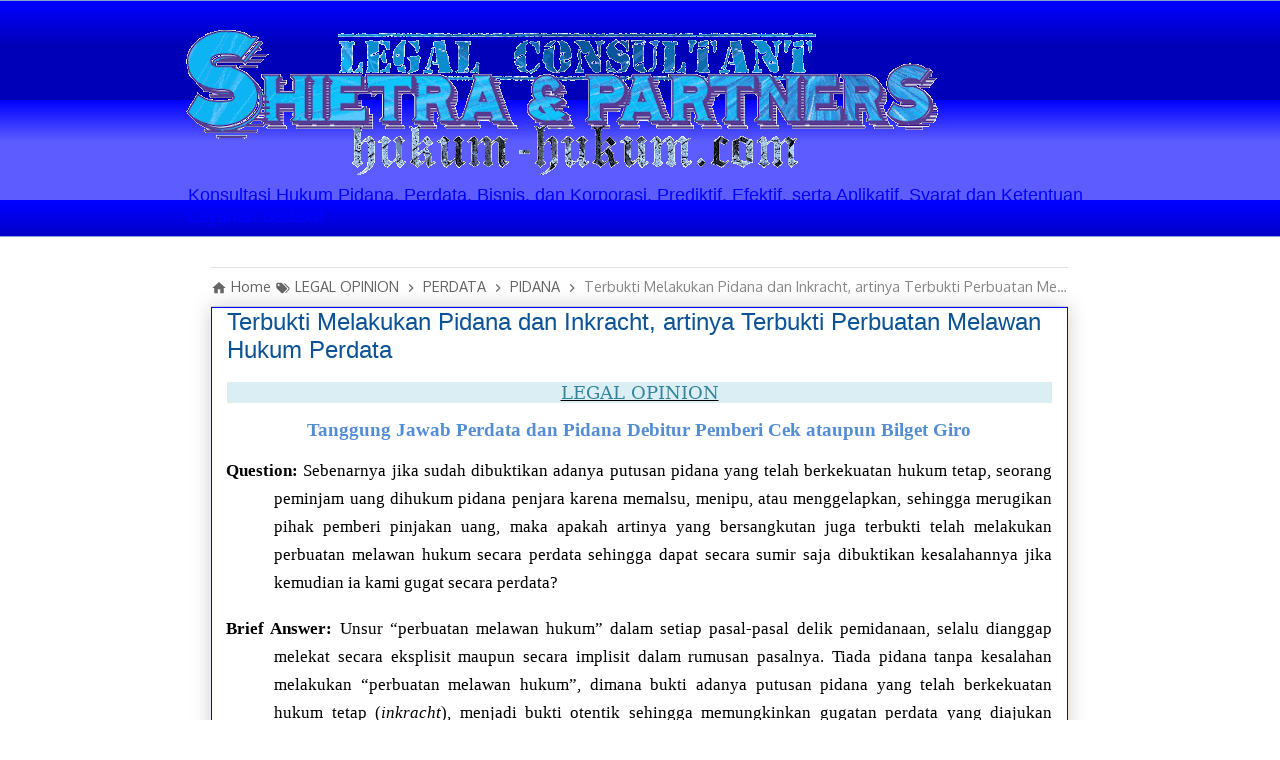

--- FILE ---
content_type: text/html; charset=UTF-8
request_url: https://www.hukum-hukum.com/2022/01/terbukti-melakukan-pidana-dan-inkracht-sebelum-digugat-perdata.html
body_size: 23429
content:
<!DOCTYPE html>
<html class='v2' dir='ltr' xmlns='http://www.w3.org/1999/xhtml' xmlns:b='http://www.google.com/2005/gml/b' xmlns:data='http://www.google.com/2005/gml/data' xmlns:expr='http://www.google.com/2005/gml/expr'>
<head>
<link href='https://www.blogger.com/static/v1/widgets/335934321-css_bundle_v2.css' rel='stylesheet' type='text/css'/>
<!-- Kode meta tag untuk author dan hak cipta -->
<meta content='Hery Shietra' name='copyright'/>
<meta content='Hery Shietra' name='author'/>
<!-- Kode agar favicon web ini muncul dalam hasil penelusuran -->
<link href='https://www.hukum-hukum.com/favicon.ico' rel='shortcut icon'/>
<!-- Kode Google Search Console -->
<meta content='B63C25F907EBDA83CF06CCE4BEE9DE22' name='msvalidate.01'/>
<meta content='lWECa55-yjKE-ly7t_NDU2fyrPZ-MwWCCuebSmGf_Ag' name='google-site-verification'/>
<meta content='width=1100' name='viewport'/>
<meta content='text/html; charset=UTF-8' http-equiv='Content-Type'/>
<meta content='blogger' name='generator'/>
<link href='https://www.hukum-hukum.com/favicon.ico' rel='icon' type='image/x-icon'/>
<link href='https://www.hukum-hukum.com/2022/01/terbukti-melakukan-pidana-dan-inkracht-sebelum-digugat-perdata.html' rel='canonical'/>
<link rel="alternate" type="application/atom+xml" title="KONSULTAN, TRAINER, ANALIS, PENULIS ILMU PENGETAHUAN ILMIAH HUKUM RESMI - Atom" href="https://www.hukum-hukum.com/feeds/posts/default" />
<link rel="alternate" type="application/rss+xml" title="KONSULTAN, TRAINER, ANALIS, PENULIS ILMU PENGETAHUAN ILMIAH HUKUM RESMI - RSS" href="https://www.hukum-hukum.com/feeds/posts/default?alt=rss" />
<link rel="service.post" type="application/atom+xml" title="KONSULTAN, TRAINER, ANALIS, PENULIS ILMU PENGETAHUAN ILMIAH HUKUM RESMI - Atom" href="https://www.blogger.com/feeds/1330561670655640739/posts/default" />

<link rel="alternate" type="application/atom+xml" title="KONSULTAN, TRAINER, ANALIS, PENULIS ILMU PENGETAHUAN ILMIAH HUKUM RESMI - Atom" href="https://www.hukum-hukum.com/feeds/6818477813664440874/comments/default" />
<!--Can't find substitution for tag [blog.ieCssRetrofitLinks]-->
<meta content='Unsur perbuatan melawan hukum dalam setiap pasal delik pemidanaan selalu dianggap melekat secara eksplisit maupun implisit dalam rumusan undang-undang' name='description'/>
<meta content='https://www.hukum-hukum.com/2022/01/terbukti-melakukan-pidana-dan-inkracht-sebelum-digugat-perdata.html' property='og:url'/>
<meta content='Terbukti Melakukan Pidana dan Inkracht, artinya Terbukti Perbuatan Melawan Hukum Perdata' property='og:title'/>
<meta content='Unsur perbuatan melawan hukum dalam setiap pasal delik pemidanaan selalu dianggap melekat secara eksplisit maupun implisit dalam rumusan undang-undang' property='og:description'/>
<!-- SEO Title Tag -->
<title>
Terbukti Melakukan Pidana dan Inkracht, artinya Terbukti Perbuatan Melawan Hukum Perdata
        | 
        KONSULTAN, TRAINER, ANALIS, PENULIS ILMU PENGETAHUAN ILMIAH HUKUM RESMI
</title>
<style type='text/css'>@font-face{font-family:'Cardo';font-style:normal;font-weight:700;font-display:swap;src:url(//fonts.gstatic.com/s/cardo/v21/wlpygwjKBV1pqhND-ZQh-WNlaiBWM_I.woff2)format('woff2');unicode-range:U+0304-0305,U+0308,U+0331,U+10330-1034A;}@font-face{font-family:'Cardo';font-style:normal;font-weight:700;font-display:swap;src:url(//fonts.gstatic.com/s/cardo/v21/wlpygwjKBV1pqhND-ZQa-WNlaiBWM_I.woff2)format('woff2');unicode-range:U+1F00-1FFF;}@font-face{font-family:'Cardo';font-style:normal;font-weight:700;font-display:swap;src:url(//fonts.gstatic.com/s/cardo/v21/wlpygwjKBV1pqhND-ZQV-WNlaiBWM_I.woff2)format('woff2');unicode-range:U+0370-0377,U+037A-037F,U+0384-038A,U+038C,U+038E-03A1,U+03A3-03FF;}@font-face{font-family:'Cardo';font-style:normal;font-weight:700;font-display:swap;src:url(//fonts.gstatic.com/s/cardo/v21/wlpygwjKBV1pqhND-ZQU-WNlaiBWM_I.woff2)format('woff2');unicode-range:U+0307-0308,U+0590-05FF,U+200C-2010,U+20AA,U+25CC,U+FB1D-FB4F;}@font-face{font-family:'Cardo';font-style:normal;font-weight:700;font-display:swap;src:url(//fonts.gstatic.com/s/cardo/v21/wlpygwjKBV1pqhND-ZRU-WNlaiBWM_I.woff2)format('woff2');unicode-range:U+10300-1032F;}@font-face{font-family:'Cardo';font-style:normal;font-weight:700;font-display:swap;src:url(//fonts.gstatic.com/s/cardo/v21/wlpygwjKBV1pqhND-ZQi-WNlaiBWM_I.woff2)format('woff2');unicode-range:U+16A0-16F8;}@font-face{font-family:'Cardo';font-style:normal;font-weight:700;font-display:swap;src:url(//fonts.gstatic.com/s/cardo/v21/wlpygwjKBV1pqhND-ZQY-WNlaiBWM_I.woff2)format('woff2');unicode-range:U+0100-02BA,U+02BD-02C5,U+02C7-02CC,U+02CE-02D7,U+02DD-02FF,U+0304,U+0308,U+0329,U+1D00-1DBF,U+1E00-1E9F,U+1EF2-1EFF,U+2020,U+20A0-20AB,U+20AD-20C0,U+2113,U+2C60-2C7F,U+A720-A7FF;}@font-face{font-family:'Cardo';font-style:normal;font-weight:700;font-display:swap;src:url(//fonts.gstatic.com/s/cardo/v21/wlpygwjKBV1pqhND-ZQW-WNlaiBW.woff2)format('woff2');unicode-range:U+0000-00FF,U+0131,U+0152-0153,U+02BB-02BC,U+02C6,U+02DA,U+02DC,U+0304,U+0308,U+0329,U+2000-206F,U+20AC,U+2122,U+2191,U+2193,U+2212,U+2215,U+FEFF,U+FFFD;}@font-face{font-family:'Merriweather';font-style:normal;font-weight:700;font-stretch:100%;font-display:swap;src:url(//fonts.gstatic.com/s/merriweather/v33/u-4D0qyriQwlOrhSvowK_l5UcA6zuSYEqOzpPe3HOZJ5eX1WtLaQwmYiScCmDxhtNOKl8yDrOSAaGV31CPDaYKfFQn0.woff2)format('woff2');unicode-range:U+0460-052F,U+1C80-1C8A,U+20B4,U+2DE0-2DFF,U+A640-A69F,U+FE2E-FE2F;}@font-face{font-family:'Merriweather';font-style:normal;font-weight:700;font-stretch:100%;font-display:swap;src:url(//fonts.gstatic.com/s/merriweather/v33/u-4D0qyriQwlOrhSvowK_l5UcA6zuSYEqOzpPe3HOZJ5eX1WtLaQwmYiScCmDxhtNOKl8yDrOSAaEF31CPDaYKfFQn0.woff2)format('woff2');unicode-range:U+0301,U+0400-045F,U+0490-0491,U+04B0-04B1,U+2116;}@font-face{font-family:'Merriweather';font-style:normal;font-weight:700;font-stretch:100%;font-display:swap;src:url(//fonts.gstatic.com/s/merriweather/v33/u-4D0qyriQwlOrhSvowK_l5UcA6zuSYEqOzpPe3HOZJ5eX1WtLaQwmYiScCmDxhtNOKl8yDrOSAaG131CPDaYKfFQn0.woff2)format('woff2');unicode-range:U+0102-0103,U+0110-0111,U+0128-0129,U+0168-0169,U+01A0-01A1,U+01AF-01B0,U+0300-0301,U+0303-0304,U+0308-0309,U+0323,U+0329,U+1EA0-1EF9,U+20AB;}@font-face{font-family:'Merriweather';font-style:normal;font-weight:700;font-stretch:100%;font-display:swap;src:url(//fonts.gstatic.com/s/merriweather/v33/u-4D0qyriQwlOrhSvowK_l5UcA6zuSYEqOzpPe3HOZJ5eX1WtLaQwmYiScCmDxhtNOKl8yDrOSAaGl31CPDaYKfFQn0.woff2)format('woff2');unicode-range:U+0100-02BA,U+02BD-02C5,U+02C7-02CC,U+02CE-02D7,U+02DD-02FF,U+0304,U+0308,U+0329,U+1D00-1DBF,U+1E00-1E9F,U+1EF2-1EFF,U+2020,U+20A0-20AB,U+20AD-20C0,U+2113,U+2C60-2C7F,U+A720-A7FF;}@font-face{font-family:'Merriweather';font-style:normal;font-weight:700;font-stretch:100%;font-display:swap;src:url(//fonts.gstatic.com/s/merriweather/v33/u-4D0qyriQwlOrhSvowK_l5UcA6zuSYEqOzpPe3HOZJ5eX1WtLaQwmYiScCmDxhtNOKl8yDrOSAaFF31CPDaYKfF.woff2)format('woff2');unicode-range:U+0000-00FF,U+0131,U+0152-0153,U+02BB-02BC,U+02C6,U+02DA,U+02DC,U+0304,U+0308,U+0329,U+2000-206F,U+20AC,U+2122,U+2191,U+2193,U+2212,U+2215,U+FEFF,U+FFFD;}@font-face{font-family:'PT Sans Caption';font-style:normal;font-weight:700;font-display:swap;src:url(//fonts.gstatic.com/s/ptsanscaption/v20/0FlJVP6Hrxmt7-fsUFhlFXNIlpcSwSrkQQ-v7XwDg99l.woff2)format('woff2');unicode-range:U+0460-052F,U+1C80-1C8A,U+20B4,U+2DE0-2DFF,U+A640-A69F,U+FE2E-FE2F;}@font-face{font-family:'PT Sans Caption';font-style:normal;font-weight:700;font-display:swap;src:url(//fonts.gstatic.com/s/ptsanscaption/v20/0FlJVP6Hrxmt7-fsUFhlFXNIlpcSwSrkSA-v7XwDg99l.woff2)format('woff2');unicode-range:U+0301,U+0400-045F,U+0490-0491,U+04B0-04B1,U+2116;}@font-face{font-family:'PT Sans Caption';font-style:normal;font-weight:700;font-display:swap;src:url(//fonts.gstatic.com/s/ptsanscaption/v20/0FlJVP6Hrxmt7-fsUFhlFXNIlpcSwSrkQg-v7XwDg99l.woff2)format('woff2');unicode-range:U+0100-02BA,U+02BD-02C5,U+02C7-02CC,U+02CE-02D7,U+02DD-02FF,U+0304,U+0308,U+0329,U+1D00-1DBF,U+1E00-1E9F,U+1EF2-1EFF,U+2020,U+20A0-20AB,U+20AD-20C0,U+2113,U+2C60-2C7F,U+A720-A7FF;}@font-face{font-family:'PT Sans Caption';font-style:normal;font-weight:700;font-display:swap;src:url(//fonts.gstatic.com/s/ptsanscaption/v20/0FlJVP6Hrxmt7-fsUFhlFXNIlpcSwSrkTA-v7XwDgw.woff2)format('woff2');unicode-range:U+0000-00FF,U+0131,U+0152-0153,U+02BB-02BC,U+02C6,U+02DA,U+02DC,U+0304,U+0308,U+0329,U+2000-206F,U+20AC,U+2122,U+2191,U+2193,U+2212,U+2215,U+FEFF,U+FFFD;}@font-face{font-family:'Paytone One';font-style:normal;font-weight:400;font-display:swap;src:url(//fonts.gstatic.com/s/paytoneone/v25/0nksC9P7MfYHj2oFtYm2ChTigPvfiwq-FQc.woff2)format('woff2');unicode-range:U+0102-0103,U+0110-0111,U+0128-0129,U+0168-0169,U+01A0-01A1,U+01AF-01B0,U+0300-0301,U+0303-0304,U+0308-0309,U+0323,U+0329,U+1EA0-1EF9,U+20AB;}@font-face{font-family:'Paytone One';font-style:normal;font-weight:400;font-display:swap;src:url(//fonts.gstatic.com/s/paytoneone/v25/0nksC9P7MfYHj2oFtYm2ChTjgPvfiwq-FQc.woff2)format('woff2');unicode-range:U+0100-02BA,U+02BD-02C5,U+02C7-02CC,U+02CE-02D7,U+02DD-02FF,U+0304,U+0308,U+0329,U+1D00-1DBF,U+1E00-1E9F,U+1EF2-1EFF,U+2020,U+20A0-20AB,U+20AD-20C0,U+2113,U+2C60-2C7F,U+A720-A7FF;}@font-face{font-family:'Paytone One';font-style:normal;font-weight:400;font-display:swap;src:url(//fonts.gstatic.com/s/paytoneone/v25/0nksC9P7MfYHj2oFtYm2ChTtgPvfiwq-.woff2)format('woff2');unicode-range:U+0000-00FF,U+0131,U+0152-0153,U+02BB-02BC,U+02C6,U+02DA,U+02DC,U+0304,U+0308,U+0329,U+2000-206F,U+20AC,U+2122,U+2191,U+2193,U+2212,U+2215,U+FEFF,U+FFFD;}</style>
<style id='page-skin-1' type='text/css'><!--
/*
-----------------------------------------------
Blogger Template Style
Name:     Awesome Inc.
Designer: Tina Chen
URL:      tinachen .org
----------------------------------------------- */
/* Variable definitions
====================
<Variable name="keycolor" description="Main Color" type="color" default="#ffffff"/>
<Group description="Page" selector="body">
<Variable name="body.font" description="Font" type="font"
default="normal normal 13px Arial, Tahoma, Helvetica, FreeSans, sans-serif"/>
<Variable name="body.background.color" description="Background Color" type="color" default="#000000"/>
<Variable name="body.text.color" description="Text Color" type="color" default="#ffffff"/>
</Group>
<Group description="Links" selector=".main-inner">
<Variable name="link.color" description="Link Color" type="color" default="#888888"/>
<Variable name="link.visited.color" description="Visited Color" type="color" default="#444444"/>
<Variable name="link.hover.color" description="Hover Color" type="color" default="#cccccc"/>
</Group>
<Group description="Blog Title" selector=".header h1">
<Variable name="header.font" description="Title Font" type="font"
default="normal bold 40px Arial, Tahoma, Helvetica, FreeSans, sans-serif"/>
<Variable name="header.text.color" description="Title Color" type="color" default="#000000" />
<Variable name="header.background.color" description="Header Background" type="color" default="transparent" />
</Group>
<Group description="Blog Description" selector=".header .description">
<Variable name="description.font" description="Font" type="font"
default="normal normal 14px Arial, Tahoma, Helvetica, FreeSans, sans-serif"/>
<Variable name="description.text.color" description="Text Color" type="color"
default="#000000" />
</Group>
<Group description="Tabs Text" selector=".tabs-inner .widget li a">
<Variable name="tabs.font" description="Font" type="font"
default="normal bold 14px Arial, Tahoma, Helvetica, FreeSans, sans-serif"/>
<Variable name="tabs.text.color" description="Text Color" type="color" default="#000000"/>
<Variable name="tabs.selected.text.color" description="Selected Color" type="color" default="#ffff7f"/>
</Group>
<Group description="Tabs Background" selector=".tabs-outer .PageList">
<Variable name="tabs.background.color" description="Background Color" type="color" default="#141414"/>
<Variable name="tabs.selected.background.color" description="Selected Color" type="color" default="#444444"/>
<Variable name="tabs.border.color" description="Border Color" type="color" default="#4d469c"/>
</Group>
<Group description="Date Header" selector=".main-inner .widget h2.date-header, .main-inner .widget h2.date-header span">
<Variable name="date.font" description="Font" type="font"
default="normal normal 14px Arial, Tahoma, Helvetica, FreeSans, sans-serif"/>
<Variable name="date.text.color" description="Text Color" type="color" default="#666666"/>
<Variable name="date.border.color" description="Border Color" type="color" default="#4d469c"/>
</Group>
<Group description="Post Title" selector="h3.post-title, h4, h3.post-title a">
<Variable name="post.title.font" description="Font" type="font"
default="normal bold 22px Arial, Tahoma, Helvetica, FreeSans, sans-serif"/>
<Variable name="post.title.text.color" description="Text Color" type="color" default="#000000"/>
</Group>
<Group description="Post Background" selector=".post">
<Variable name="post.background.color" description="Background Color" type="color" default="rgba(0, 0, 0, 0)" />
<Variable name="post.border.color" description="Border Color" type="color" default="#4d469c" />
<Variable name="post.border.bevel.color" description="Bevel Color" type="color" default="#4d469c"/>
</Group>
<Group description="Gadget Title" selector="h2">
<Variable name="widget.title.font" description="Font" type="font"
default="normal bold 14px Arial, Tahoma, Helvetica, FreeSans, sans-serif"/>
<Variable name="widget.title.text.color" description="Text Color" type="color" default="#000000"/>
</Group>
<Group description="Gadget Text" selector=".sidebar .widget">
<Variable name="widget.font" description="Font" type="font"
default="normal normal 14px Arial, Tahoma, Helvetica, FreeSans, sans-serif"/>
<Variable name="widget.text.color" description="Text Color" type="color" default="#000000"/>
<Variable name="widget.alternate.text.color" description="Alternate Color" type="color" default="#666666"/>
</Group>
<Group description="Gadget Links" selector=".sidebar .widget">
<Variable name="widget.link.color" description="Link Color" type="color" default="#3778cd"/>
<Variable name="widget.link.visited.color" description="Visited Color" type="color" default="#4d469c"/>
<Variable name="widget.link.hover.color" description="Hover Color" type="color" default="#3778cd"/>
</Group>
<Group description="Gadget Background" selector=".sidebar .widget">
<Variable name="widget.background.color" description="Background Color" type="color" default="#141414"/>
<Variable name="widget.border.color" description="Border Color" type="color" default="#222222"/>
<Variable name="widget.border.bevel.color" description="Bevel Color" type="color" default="#000000"/>
</Group>
<Group description="Sidebar Background" selector=".column-left-inner .column-right-inner">
<Variable name="widget.outer.background.color" description="Background Color" type="color" default="transparent" />
</Group>
<Group description="Images" selector=".main-inner">
<Variable name="image.background.color" description="Background Color" type="color" default="transparent"/>
<Variable name="image.border.color" description="Border Color" type="color" default="transparent"/>
</Group>
<Group description="Feed" selector=".blog-feeds">
<Variable name="feed.text.color" description="Text Color" type="color" default="#000000"/>
</Group>
<Group description="Feed Links" selector=".blog-feeds">
<Variable name="feed.link.color" description="Link Color" type="color" default="#3778cd"/>
<Variable name="feed.link.visited.color" description="Visited Color" type="color" default="#4d469c"/>
<Variable name="feed.link.hover.color" description="Hover Color" type="color" default="#3778cd"/>
</Group>
<Group description="Pager" selector=".blog-pager">
<Variable name="pager.background.color" description="Background Color" type="color" default="rgba(0, 0, 0, 0)" />
</Group>
<Group description="Footer" selector=".footer-outer">
<Variable name="footer.background.color" description="Background Color" type="color" default="rgba(0, 0, 0, 0)" />
<Variable name="footer.text.color" description="Text Color" type="color" default="#000000" />
</Group>
<Variable name="title.shadow.spread" description="Title Shadow" type="length" default="-1px" min="-1px" max="100px"/>
<Variable name="body.background" description="Body Background" type="background"
color="#ffffff"
default="$(color) none repeat scroll top left"/>
<Variable name="body.background.gradient.cap" description="Body Gradient Cap" type="url"
default="none"/>
<Variable name="body.background.size" description="Body Background Size" type="string" default="auto"/>
<Variable name="tabs.background.gradient" description="Tabs Background Gradient" type="url"
default="none"/>
<Variable name="header.background.gradient" description="Header Background Gradient" type="url" default="none" />
<Variable name="header.padding.top" description="Header Top Padding" type="length" default="22px" min="0" max="100px"/>
<Variable name="header.margin.top" description="Header Top Margin" type="length" default="0" min="0" max="100px"/>
<Variable name="header.margin.bottom" description="Header Bottom Margin" type="length" default="0" min="0" max="100px"/>
<Variable name="widget.padding.top" description="Widget Padding Top" type="length" default="8px" min="0" max="20px"/>
<Variable name="widget.padding.side" description="Widget Padding Side" type="length" default="15px" min="0" max="100px"/>
<Variable name="widget.outer.margin.top" description="Widget Top Margin" type="length" default="0" min="0" max="100px"/>
<Variable name="widget.outer.background.gradient" description="Gradient" type="url" default="none" />
<Variable name="widget.border.radius" description="Gadget Border Radius" type="length" default="0" min="0" max="100px"/>
<Variable name="outer.shadow.spread" description="Outer Shadow Size" type="length" default="0" min="0" max="100px"/>
<Variable name="date.header.border.radius.top" description="Date Header Border Radius Top" type="length" default="0" min="0" max="100px"/>
<Variable name="date.header.position" description="Date Header Position" type="length" default="15px" min="0" max="100px"/>
<Variable name="date.space" description="Date Space" type="length" default="30px" min="0" max="100px"/>
<Variable name="date.position" description="Date Float" type="string" default="static" />
<Variable name="date.padding.bottom" description="Date Padding Bottom" type="length" default="0" min="0" max="100px"/>
<Variable name="date.border.size" description="Date Border Size" type="length" default="0" min="0" max="10px"/>
<Variable name="date.background" description="Date Background" type="background" color="transparent"
default="$(color) none no-repeat scroll top left" />
<Variable name="date.first.border.radius.top" description="Date First top radius" type="length" default="0" min="0" max="100px"/>
<Variable name="date.last.space.bottom" description="Date Last Space Bottom" type="length"
default="20px" min="0" max="100px"/>
<Variable name="date.last.border.radius.bottom" description="Date Last bottom radius" type="length" default="0" min="0" max="100px"/>
<Variable name="post.first.padding.top" description="First Post Padding Top" type="length" default="0" min="0" max="100px"/>
<Variable name="image.shadow.spread" description="Image Shadow Size" type="length" default="0" min="0" max="100px"/>
<Variable name="image.border.radius" description="Image Border Radius" type="length" default="0" min="0" max="100px"/>
<Variable name="separator.outdent" description="Separator Outdent" type="length" default="15px" min="0" max="100px"/>
<Variable name="title.separator.border.size" description="Widget Title Border Size" type="length" default="1px" min="0" max="10px"/>
<Variable name="list.separator.border.size" description="List Separator Border Size" type="length" default="1px" min="0" max="10px"/>
<Variable name="shadow.spread" description="Shadow Size" type="length" default="0" min="0" max="100px"/>
<Variable name="startSide" description="Side where text starts in blog language" type="automatic" default="left"/>
<Variable name="endSide" description="Side where text ends in blog language" type="automatic" default="right"/>
<Variable name="date.side" description="Side where date header is placed" type="string" default="right"/>
<Variable name="pager.border.radius.top" description="Pager Border Top Radius" type="length" default="0" min="0" max="100px"/>
<Variable name="pager.space.top" description="Pager Top Space" type="length" default="1em" min="0" max="20em"/>
<Variable name="footer.background.gradient" description="Background Gradient" type="url" default="none" />
<Variable name="mobile.background.size" description="Mobile Background Size" type="string"
default="auto"/>
<Variable name="mobile.background.overlay" description="Mobile Background Overlay" type="string"
default="transparent none repeat scroll top left"/>
<Variable name="mobile.button.color" description="Mobile Button Color" type="color" default="#ffffff" />
*/
/* Content
----------------------------------------------- */
body {
font: normal normal 14px 'Trebuchet MS', Trebuchet, sans-serif;
color: #000000;
background: #ffffff none repeat scroll top left;
font-family: -apple-system, BlinkMacSystemFont,
"Segoe UI", "Roboto", "Oxygen", "Ubuntu", "Cantarell",
"Fira Sans", "Droid Sans", "Helvetica Neue",
sans-serif;
font-size:18px
}
@font-face {
font-family: 'Pacifico';
font-style: normal;
font-weight: 400;
font-display: swap;
}
html body .content-outer {
min-width: 0;
max-width: 100%;
width: 100%;
}
a:link {
text-decoration: none;
color: #3778cd;
}
a:visited {
text-decoration: none;
color: #4d469c;
}
a:hover {
text-decoration: underline;
color: #3778cd;
}
.body-fauxcolumn-outer .cap-top {
position: absolute;
z-index: 1;
height: 276px;
width: 100%;
background: transparent none repeat-x scroll top left;
_background-image: none;
}
/* Columns
----------------------------------------------- */
.content-inner {
padding: 0;
}
.header-inner .section {
margin: 0 16px;
}
.tabs-inner .section {
margin: 0 16px;
}
.main-inner {
padding-top: 30px;
}
.main-inner .column-center-inner,
.main-inner .column-left-inner,
.main-inner .column-right-inner {
padding: 0 5px;
}
*+html body .main-inner .column-center-inner {
margin-top: -30px;
}
#layout .main-inner .column-center-inner {
margin-top: 0;
}
/* Header
----------------------------------------------- */
.header-outer {
margin: 0 0 0 0;
background: transparent none repeat scroll 0 0;
}
.Header h1 {
font: normal bold 40px Arial, Tahoma, Helvetica, FreeSans, sans-serif;
color: #444444;
text-shadow: 0 0 -1px #000000;
}
.Header h1 a {
color: #444444;
}
.Header .description {
font: normal normal 18px Impact, sans-serif;
color: #0000ff;
}
.header-inner .Header .titlewrapper,
.header-inner .Header .descriptionwrapper {
padding-left: 0;
padding-right: 0;
margin-bottom: 0;
}
.header-inner .Header .titlewrapper {
padding-top: 22px;
}
/* Tabs
----------------------------------------------- */
.tabs-outer {
overflow: hidden;
position: relative;
background: #0000ff url(//resources.blogblog.com/blogblog/data/1kt/awesomeinc/tabs_gradient_light.png) repeat scroll 0 0;
}
#layout .tabs-outer {
overflow: visible;
}
.tabs-cap-top, .tabs-cap-bottom {
position: absolute;
width: 100%;
border-top: 1px solid #82a2cd;
}
.tabs-cap-bottom {
bottom: 0;
}
.tabs-inner .widget li a {
display: inline-block;
margin: 0;
padding: .6em 1.5em;
font: normal normal 12px Paytone One;
color: #ffff7f;
border-top: 1px solid #82a2cd;
border-bottom: 1px solid #82a2cd;
border-left: 1px solid #82a2cd;
height: 16px;
line-height: 16px;
}
.tabs-inner .widget li:last-child a {
border-right: 1px solid #82a2cd;
}
.tabs-inner .widget li.selected a, .tabs-inner .widget li a:hover {
background: #38761d url(//resources.blogblog.com/blogblog/data/1kt/awesomeinc/tabs_gradient_light.png) repeat-x scroll 0 -100px;
color: #cc0000;
}
/* Headings
----------------------------------------------- */
h2 {
font: normal bold 20px Cardo;
color: #0000ff;
}
/* Widgets
----------------------------------------------- */
.main-inner .section {
margin: 0 27px;
padding: 0;
}
.main-inner .column-left-outer,
.main-inner .column-right-outer {
margin-top: 0;
}
#layout .main-inner .column-left-outer,
#layout .main-inner .column-right-outer {
margin-top: 0;
}
.main-inner .column-left-inner,
.main-inner .column-right-inner {
background: transparent none repeat 0 0;
-moz-box-shadow: 0 0 0 rgba(0, 0, 0, .2);
-webkit-box-shadow: 0 0 0 rgba(0, 0, 0, .2);
-goog-ms-box-shadow: 0 0 0 rgba(0, 0, 0, .2);
box-shadow: 0 0 0 rgba(0, 0, 0, .2);
-moz-border-radius: 0;
-webkit-border-radius: 0;
-goog-ms-border-radius: 0;
border-radius: 0;
}
#layout .main-inner .column-left-inner,
#layout .main-inner .column-right-inner {
margin-top: 0;
}
.sidebar .widget {
font: normal bold 18px Merriweather;
color: #0c343d;
}
.sidebar .widget a:link {
color: #3778cd;
}
.sidebar .widget a:visited {
color: #4d469c;
}
.sidebar .widget a:hover {
color: #3778cd;
}
.sidebar .widget h2 {
text-shadow: 0 0 -1px #000000;
}
.main-inner .widget {
background-color: rgba(0, 0, 0, 0);
border: 1px solid #4d469c;
padding: 0 15px 15px;
margin: 20px -16px;
-moz-box-shadow: 0 0 20px rgba(0, 0, 0, .2);
-webkit-box-shadow: 0 0 20px rgba(0, 0, 0, .2);
-goog-ms-box-shadow: 0 0 20px rgba(0, 0, 0, .2);
box-shadow: 0 0 20px rgba(0, 0, 0, .2);
-moz-border-radius: 0;
-webkit-border-radius: 0;
-goog-ms-border-radius: 0;
border-radius: 0;
}
.main-inner .widget h2 {
margin: 0 -15px;
padding: .6em 15px .5em;
border-bottom: 1px solid #3778cd;
}
.footer-inner .widget h2 {
padding: 0 0 .4em;
border-bottom: 1px solid #3778cd;
}
.main-inner .widget h2 + div, .footer-inner .widget h2 + div {
border-top: 1px solid #4d469c;
padding-top: 8px;
}
.main-inner .widget .widget-content {
margin: 0 -15px;
padding: 7px 15px 0;
}
.main-inner .widget ul, .main-inner .widget #ArchiveList ul.flat {
margin: -8px -15px 0;
padding: 0;
list-style: none;
}
.main-inner .widget #ArchiveList {
margin: -8px 0 0;
}
.main-inner .widget ul li, .main-inner .widget #ArchiveList ul.flat li {
padding: .5em 15px;
text-indent: 0;
color: #251a9c;
border-top: 1px solid #4d469c;
border-bottom: 1px solid #3778cd;
}
.main-inner .widget #ArchiveList ul li {
padding-top: .25em;
padding-bottom: .25em;
}
.main-inner .widget ul li:first-child, .main-inner .widget #ArchiveList ul.flat li:first-child {
border-top: none;
}
.main-inner .widget ul li:last-child, .main-inner .widget #ArchiveList ul.flat li:last-child {
border-bottom: none;
}
.post-body {
position: relative;
}
.main-inner .widget .post-body ul {
padding: 0 2.5em;
margin: .5em 0;
list-style: disc;
}
.main-inner .widget .post-body ul li {
padding: 0.25em 0;
margin-bottom: .25em;
color: #000000;
border: none;
}
.footer-inner .widget ul {
padding: 0;
list-style: none;
}
.widget .zippy {
color: #251a9c;
}
/* Posts
----------------------------------------------- */
body .main-inner .Blog {
padding: 0;
margin-bottom: 1em;
margin-left: 0.5em;
margin-right: 10px;
background-color: transparent;
border: none;
-moz-box-shadow: 0 0 0 rgba(0, 0, 0, 0);
-webkit-box-shadow: 0 0 0 rgba(0, 0, 0, 0);
-goog-ms-box-shadow: 0 0 0 rgba(0, 0, 0, 0);
box-shadow: 0 0 0 rgba(0, 0, 0, 0);
}
.main-inner .section:last-child .Blog:last-child {
padding: 0;
margin-bottom: 1em;
}
.main-inner .widget h2.date-header {
margin: 0 -15px 1px;
padding: 0 0 0 0;
font: normal bold 12px PT Sans Caption;
color: #251a9c;
background: transparent none no-repeat scroll top left;
border-top: 0 solid #00ffff;
border-bottom: 1px solid #3778cd;
-moz-border-radius-topleft: 0;
-moz-border-radius-topright: 0;
-webkit-border-top-left-radius: 0;
-webkit-border-top-right-radius: 0;
border-top-left-radius: 0;
border-top-right-radius: 0;
position: static;
bottom: 100%;
right: 15px;
text-shadow: 0 0 -1px #000000;
}
.main-inner .widget h2.date-header span {
font: normal bold 12px PT Sans Caption;
display: block;
padding: .5em 15px;
border-left: 0 solid #00ffff;
border-right: 0 solid #00ffff;
}
.date-outer {
position: relative;
margin: 30px 0 20px;
padding: 0 15px;
background-color: rgba(0, 0, 0, 0);
border: 1px solid #0000ff;
-moz-box-shadow: 0 0 20px rgba(0, 0, 0, .2);
-webkit-box-shadow: 0 0 20px rgba(0, 0, 0, .2);
-goog-ms-box-shadow: 0 0 20px rgba(0, 0, 0, .2);
box-shadow: 0 0 20px rgba(0, 0, 0, .2);
-moz-border-radius: 0;
-webkit-border-radius: 0;
-goog-ms-border-radius: 0;
border-radius: 0;
}
.date-outer:first-child {
margin-top: 0;
}
.date-outer:last-child {
margin-bottom: 20px;
-moz-border-radius-bottomleft: 0;
-moz-border-radius-bottomright: 0;
-webkit-border-bottom-left-radius: 0;
-webkit-border-bottom-right-radius: 0;
-goog-ms-border-bottom-left-radius: 0;
-goog-ms-border-bottom-right-radius: 0;
border-bottom-left-radius: 0;
border-bottom-right-radius: 0;
}
.date-posts {
margin: 0 -15px;
padding: 0 15px;
clear: both;
}
.post-outer, .inline-ad {
border-top: 1px solid #0000ff;
margin: 0 -15px;
padding: 15px 15px;
}
.post-outer {
padding-bottom: 10px;
}
.post-outer:first-child {
padding-top: 0;
border-top: none;
}
.post-outer:last-child, .inline-ad:last-child {
border-bottom: none;
}
.post-body {
position: relative;
}
.post-body img {
padding: 8px;
background: transparent;
border: 1px solid rgba(0, 0, 0, 0);
-moz-box-shadow: 0 0 0 rgba(0, 0, 0, .2);
-webkit-box-shadow: 0 0 0 rgba(0, 0, 0, .2);
box-shadow: 0 0 0 rgba(0, 0, 0, .2);
-moz-border-radius: 0;
-webkit-border-radius: 0;
border-radius: 0;
}
h3.post-title, h4 {
font: normal normal 24px Impact, sans-serif;
color: #0b5394;
}
h3.post-title a {
font: normal normal 24px Impact, sans-serif;
color: #0b5394;
}
h3.post-title a:hover {
color: #3778cd;
text-decoration: underline;
}
.post-header {
margin: 0 0 1em;
}
.post-body {
line-height: 1.4;
}
.post-outer h2 {
color: #000000;
}
.post-footer {
margin: 1.5em 0 0;
}
#blog-pager {
padding: 15px;
font-size: 120%;
background-color: rgba(0, 0, 0, 0);
border: 1px solid #4d469c;
-moz-box-shadow: 0 0 20px rgba(0, 0, 0, .2);
-webkit-box-shadow: 0 0 20px rgba(0, 0, 0, .2);
-goog-ms-box-shadow: 0 0 20px rgba(0, 0, 0, .2);
box-shadow: 0 0 20px rgba(0, 0, 0, .2);
-moz-border-radius: 0;
-webkit-border-radius: 0;
-goog-ms-border-radius: 0;
border-radius: 0;
-moz-border-radius-topleft: 0;
-moz-border-radius-topright: 0;
-webkit-border-top-left-radius: 0;
-webkit-border-top-right-radius: 0;
-goog-ms-border-top-left-radius: 0;
-goog-ms-border-top-right-radius: 0;
border-top-left-radius: 0;
border-top-right-radius-topright: 0;
margin-top: 1em;
}
.blog-feeds, .post-feeds {
margin: 1em 0;
text-align: center;
color: #444444;
}
.blog-feeds a, .post-feeds a {
color: #3778cd;
}
.blog-feeds a:visited, .post-feeds a:visited {
color: #4d469c;
}
.blog-feeds a:hover, .post-feeds a:hover {
color: #3778cd;
}
.post-outer .comments {
margin-top: 2em;
}
/* Comments
----------------------------------------------- */
.comments .comments-content .icon.blog-author {
background-repeat: no-repeat;
background-image: url([data-uri]);
}
.comments .comments-content .loadmore a {
border-top: 1px solid #82a2cd;
border-bottom: 1px solid #82a2cd;
}
.comments .continue {
border-top: 2px solid #82a2cd;
}
/* Footer
----------------------------------------------- */
.footer-outer {
margin: -20px 0 -1px;
padding: 20px 0 0;
color: #444444;
overflow: hidden;
}
.footer-fauxborder-left {
border-top: 1px solid #4d469c;
background: #e1f7f7 none repeat scroll 0 0;
-moz-box-shadow: 0 0 20px rgba(0, 0, 0, .2);
-webkit-box-shadow: 0 0 20px rgba(0, 0, 0, .2);
-goog-ms-box-shadow: 0 0 20px rgba(0, 0, 0, .2);
box-shadow: 0 0 20px rgba(0, 0, 0, .2);
margin: 0 -20px;
}
/* Mobile
----------------------------------------------- */
body.mobile {
background-size: auto;
}
.mobile .body-fauxcolumn-outer {
background: transparent none repeat scroll top left;
}
*+html body.mobile .main-inner .column-center-inner {
margin-top: 0;
}
.mobile .main-inner .widget {
padding: 0 0 15px;
}
.mobile .main-inner .widget h2 + div,
.mobile .footer-inner .widget h2 + div {
border-top: none;
padding-top: 0;
}
.mobile .footer-inner .widget h2 {
padding: 0.5em 0;
border-bottom: none;
}
.mobile .main-inner .widget .widget-content {
margin: 0;
padding: 7px 0 0;
}
.mobile .main-inner .widget ul,
.mobile .main-inner .widget #ArchiveList ul.flat {
margin: 0 -15px 0;
}
.mobile .main-inner .widget h2.date-header {
right: 0;
}
.mobile .date-header span {
padding: 0.4em 0;
}
.mobile .date-outer:first-child {
margin-bottom: 0;
border: 1px solid #0000ff;
-moz-border-radius-topleft: 0;
-moz-border-radius-topright: 0;
-webkit-border-top-left-radius: 0;
-webkit-border-top-right-radius: 0;
-goog-ms-border-top-left-radius: 0;
-goog-ms-border-top-right-radius: 0;
border-top-left-radius: 0;
border-top-right-radius: 0;
}
.mobile .date-outer {
border-color: #0000ff;
border-width: 0 1px 1px;
}
.mobile .date-outer:last-child {
margin-bottom: 0;
}
.mobile .main-inner {
padding: 0;
}
.mobile .header-inner .section {
margin: 0;
}
.mobile .post-outer, .mobile .inline-ad {
padding: 5px 0;
}
.mobile .tabs-inner .section {
margin: 0 10px;
}
.mobile .main-inner .widget h2 {
margin: 0;
padding: 0;
}
.mobile .main-inner .widget h2.date-header span {
padding: 0;
}
.mobile .main-inner .widget .widget-content {
margin: 0;
padding: 7px 0 0;
}
.mobile #blog-pager {
border: 1px solid transparent;
background: #e1f7f7 none repeat scroll 0 0;
}
.mobile .main-inner .column-left-inner,
.mobile .main-inner .column-right-inner {
background: transparent none repeat 0 0;
-moz-box-shadow: none;
-webkit-box-shadow: none;
-goog-ms-box-shadow: none;
box-shadow: none;
}
.mobile .date-posts {
margin: 0;
padding: 0;
}
.mobile .footer-fauxborder-left {
margin: 0;
border-top: inherit;
}
.mobile .main-inner .section:last-child .Blog:last-child {
margin-bottom: 0;
}
.mobile-index-contents {
color: #000000;
}
.mobile .mobile-link-button {
background: #3778cd url(//resources.blogblog.com/blogblog/data/1kt/awesomeinc/tabs_gradient_light.png) repeat scroll 0 0;
}
.mobile-link-button a:link, .mobile-link-button a:visited {
color: #37cd8c;
}
.mobile .tabs-inner .PageList .widget-content {
background: transparent;
border-top: 1px solid;
border-color: #82a2cd;
color: #ffff7f;
}
.mobile .tabs-inner .PageList .widget-content .pagelist-arrow {
border-left: 1px solid #82a2cd;
}
/* cloud label */
.label-size-1,.label-size-2,.label-size-3,.label-size-4,.label-size-5{font-size:100%;filter:alpha(100);opacity:10}
.cloud-label-widget-content{text-align:left}
.label-size{background:#0dd7b4;display:block;float:left;margin:0 3px 3px 0;color:#ffffff;font-size:11px;text-transform:uppercase}
.label-size a,.label-size span{display:inline-block;color:#ffffff!important;padding:6px 8px;font-weight:bold}
.label-size:hover{background:#333333}
.label-count{white-space:nowrap;padding-right:3px;margin-left:-3px;background:#333333;color:#fff!important}
.label-size{line-height:1.2}
.feed-links{
display:none;
}

--></style>
<style async='async' type='text/css'>
         
/*Start Modif kotak Komentar*/
.comments .comments-content .icon.blog-author{
background-repeat:no-repeat;background-image:url(//img2.blogblog.com/img/icon18_edit_allbkg.gif);
}
.comments .comments-content .datetime a{float:right;
}
.comments .comments-content .comment:last-child,.comments .comments-content .comment-thread ol li{font:14px Verdana;color:#fff;background:rgba(0,0,0,.5);padding:5px;margin:2px;-webkit-border-radius:5px;-moz-border-radius:5px;border-radius:5px;box-shadow:inset 0 0 30px #fff;-moz-box-shadow:inset 0 0 30px #fff;-webkit-box-shadow:inset 0 0 30px #fff;
}
.comment-actions a{
background:#dad6cf;-moz-border-radius:2px;border-radius:2px;-webkit-border-radius:2px;font:12px Verdana;padding:4px;margin:5px;height:16px;border:1px solid #c1c1c1;
}
.comments .comment .comment-actions a:hover,.comments .continue a:hover{
text-decoration:none;background:#ab9e9e;border:1px solid #5AB1E2;
}
.avatar-image-container{
-moz-border-radius:20px;-webkit-border-radius:20px;border-radius:20px;border:4px inset #000;
}
.comments .continue a{display:inline-block;border:1px solid #C4C4C4;text-align:center;-webkit-border-radius:2px;-moz-border-radius:2px;border-radius:2px;background:#000;font:14px Verdana;color:#fff;padding:2px 8px;margin-right:10px;
}
.deleted-comment{color:gray;font-style:italic;
}
/*End Modif kotak Komentar*/

    .post-body{-webkit-touch-callout: none;-webkit-user-select: none;-moz-user-select: none;-ms-user-select: none;-o-user-select:none;user-select: none;}
    
    </style>
<style id='template-skin-1' type='text/css'><!--
body {
min-width: 940px;
}
.content-outer, .content-fauxcolumn-outer, .region-inner {
min-width: 940px;
max-width: 940px;
_width: 940px;
}
.main-inner .columns {
padding-left: 0px;
padding-right: 0px;
}
.main-inner .fauxcolumn-center-outer {
left: 0px;
right: 0px;
/* IE6 does not respect left and right together */
_width: expression(this.parentNode.offsetWidth -
parseInt("0px") -
parseInt("0px") + 'px');
}
.main-inner .fauxcolumn-left-outer {
width: 0px;
}
.main-inner .fauxcolumn-right-outer {
width: 0px;
}
.main-inner .column-left-outer {
width: 0px;
right: 100%;
margin-left: -0px;
}
.main-inner .column-right-outer {
width: 0px;
margin-right: -0px;
}
#layout {
min-width: 0;
}
#layout .content-outer {
min-width: 0;
width: 800px;
}
#layout .region-inner {
min-width: 0;
width: auto;
}
body#layout div.add_widget {
padding: 8px;
}
body#layout div.add_widget a {
margin-left: 32px;
}
--></style>
<style async='async' type='text/css'>
/* Breadcrumb */
.breadcrumbs{background:#fff;line-height:1.2em;width:auto;overflow:hidden;margin:0;padding:10px 0;border-top:1px solid #dedede;border-bottom:1px solid #dedede;font-size:80%;color:#888;font-weight:400;text-overflow:ellipsis;-webkit-text-overflow:ellipsis;white-space:nowrap}
.breadcrumbs a{display:inline-block;text-decoration:none;transition:all .3s ease-in-out;color:#666;font-weight:400}
.breadcrumbs a:hover{color:#11589D}
.breadcrumbs svg{width:16px;height:16px;vertical-align:-4px}
.breadcrumbs svg path{fill:#666}
</style>
<link href='https://www.blogger.com/dyn-css/authorization.css?targetBlogID=1330561670655640739&amp;zx=5256971a-89fe-41ad-8678-6a445dbbb9ba' media='none' onload='if(media!=&#39;all&#39;)media=&#39;all&#39;' rel='stylesheet'/><noscript><link href='https://www.blogger.com/dyn-css/authorization.css?targetBlogID=1330561670655640739&amp;zx=5256971a-89fe-41ad-8678-6a445dbbb9ba' rel='stylesheet'/></noscript>
<meta name='google-adsense-platform-account' content='ca-host-pub-1556223355139109'/>
<meta name='google-adsense-platform-domain' content='blogspot.com'/>

<!-- data-ad-client=ca-pub-5868198460380759 -->

<link rel="stylesheet" href="https://fonts.googleapis.com/css2?display=swap&family=Roboto+Condensed&family=Kaushan+Script&family=Arvo&family=Oxygen&family=Lobster&family=Poppins&family=Fredoka+One&family=Carter+One&family=Merriweather+Sans&family=Abril+Fatface&family=Dancing+Script&family=Courgette&family=Source+Sans+Pro&family=Questrial&family=Patua+One&family=Comfortaa&family=Quicksand&family=Josefin+Sans&family=Montserrat&family=Nunito+Sans&family=Righteous&family=Cabin&family=Acme&family=Fira+Sans+Condensed&family=Satisfy&family=Alegreya+Sans&family=Didact+Gothic&family=Noticia+Text&family=Vidaloka&family=Fira+Sans+Extra+Condensed&family=Gentium+Basic&family=Berkshire+Swash&family=Amaranth&family=Sawarabi+Gothic&family=Gentium+Book+Basic&family=Playball&family=Marck+Script&family=Arima+Madurai&family=Sniglet&family=Sofia&family=Merienda+One&family=Aladin&family=Amethysta&family=Chonburi&family=Galada&family=Gabriela&family=Emilys+Candy&family=Doppio+One&family=Montaga&family=Quando&family=Stardos+Stencil&family=Fondamento&family=Notable&family=Salsa&family=Almendra&family=Sumana&family=Amarante&family=Cormorant+Upright&family=Macondo+Swash+Caps&family=Paprika"></head>
<script>
  window.___gcfg = {lang: 'id'};

  (function() {
    var po = document.createElement('script'); po.type = 'text/javascript'; po.async = true;
    async='async' po.src = 'https://apis.google.com/js/plusone.js';
    var s = document.getElementsByTagName('script')[0]; s.parentNode.insertBefore(po, s);
  })();
</script>
<body class='loading'>
<div class='body-fauxcolumns'>
<div class='fauxcolumn-outer body-fauxcolumn-outer'>
<div class='cap-top'>
<div class='cap-left'></div>
<div class='cap-right'></div>
</div>
<div class='fauxborder-left'>
<div class='fauxborder-right'></div>
<div class='fauxcolumn-inner'>
</div>
</div>
<div class='cap-bottom'>
<div class='cap-left'></div>
<div class='cap-right'></div>
</div>
</div>
</div>
<div class='content'>
<div class='content-fauxcolumns'>
<div class='fauxcolumn-outer content-fauxcolumn-outer'>
<div class='cap-top'>
<div class='cap-left'></div>
<div class='cap-right'></div>
</div>
<div class='fauxborder-left'>
<div class='fauxborder-right'></div>
<div class='fauxcolumn-inner'>
</div>
</div>
<div class='cap-bottom'>
<div class='cap-left'></div>
<div class='cap-right'></div>
</div>
</div>
</div>
<div class='content-outer'>
<div class='content-cap-top cap-top'>
<div class='cap-left'></div>
<div class='cap-right'></div>
</div>
<div class='fauxborder-left content-fauxborder-left'>
<div class='fauxborder-right content-fauxborder-right'></div>
<div class='content-inner'>
<header>
<div class='header-outer'>
<div class='header-cap-top cap-top'>
<div class='cap-left'></div>
<div class='cap-right'></div>
</div>
<div class='fauxborder-left header-fauxborder-left'>
<div class='fauxborder-right header-fauxborder-right'></div>
<div class='region-inner header-inner'>
<div class='header section' id='header' name='Tajuk'>
</div>
</div>
</div>
<div class='header-cap-bottom cap-bottom'>
<div class='cap-left'></div>
<div class='cap-right'></div>
</div>
</div>
</header>
<div class='tabs-outer'>
<div class='tabs-cap-top cap-top'>
<div class='cap-left'></div>
<div class='cap-right'></div>
</div>
<div class='fauxborder-left tabs-fauxborder-left'>
<div class='fauxborder-right tabs-fauxborder-right'></div>
<div class='region-inner tabs-inner'>
<div class='tabs section' id='crosscol' name='Seluruh Kolom'>
</div>
<div class='tabs section' id='crosscol-overflow' name='Cross-Column 2'><div class='widget Header' data-version='1' id='Header1'>
<div id='header-inner'>
<a href='https://www.hukum-hukum.com/' style='display: block'>
<img alt='KONSULTAN, TRAINER, ANALIS, PENULIS ILMU PENGETAHUAN ILMIAH HUKUM RESMI' height='146px; ' id='Header1_headerimg' src='https://blogger.googleusercontent.com/img/b/R29vZ2xl/AVvXsEjgbJxdz52m9lVQJ27pLMEb_hD9w1ZmmCnMLKAzc2RxLCq2L26J91pwSIDuIDt6b6tBcs9l8Y52faJdTL_IVrBNkSzsGi-WobYwHZWoLW5h8ONtUiGv-7O-ijcULJuPQYPpkMSsVA3jXpPz/s752/SHIETRA+dot+com+imut+2.gif' style='display: block' width='752px; '/>
</a>
<div class='descriptionwrapper'>
<p class='description'><span>Konsultasi Hukum Pidana, Perdata, Bisnis, dan Korporasi. Prediktif, Efektif, serta Aplikatif. Syarat dan Ketentuan Layanan Berlaku</span></p>
</div>
</div>
</div>
</div>
</div>
</div>
<div class='tabs-cap-bottom cap-bottom'>
<div class='cap-left'></div>
<div class='cap-right'></div>
</div>
</div>
<div class='main-outer'>
<div class='main-cap-top cap-top'>
<div class='cap-left'></div>
<div class='cap-right'></div>
</div>
<div class='fauxborder-left main-fauxborder-left'>
<div class='fauxborder-right main-fauxborder-right'></div>
<div class='region-inner main-inner'>
<div class='columns fauxcolumns'>
<div class='fauxcolumn-outer fauxcolumn-center-outer'>
<div class='cap-top'>
<div class='cap-left'></div>
<div class='cap-right'></div>
</div>
<div class='fauxborder-left'>
<div class='fauxborder-right'></div>
<div class='fauxcolumn-inner'>
</div>
</div>
<div class='cap-bottom'>
<div class='cap-left'></div>
<div class='cap-right'></div>
</div>
</div>
<div class='fauxcolumn-outer fauxcolumn-left-outer'>
<div class='cap-top'>
<div class='cap-left'></div>
<div class='cap-right'></div>
</div>
<div class='fauxborder-left'>
<div class='fauxborder-right'></div>
<div class='fauxcolumn-inner'>
</div>
</div>
<div class='cap-bottom'>
<div class='cap-left'></div>
<div class='cap-right'></div>
</div>
</div>
<div class='fauxcolumn-outer fauxcolumn-right-outer'>
<div class='cap-top'>
<div class='cap-left'></div>
<div class='cap-right'></div>
</div>
<div class='fauxborder-left'>
<div class='fauxborder-right'></div>
<div class='fauxcolumn-inner'>
</div>
</div>
<div class='cap-bottom'>
<div class='cap-left'></div>
<div class='cap-right'></div>
</div>
</div>
<!-- corrects IE6 width calculation -->
<div class='columns-inner'>
<div class='column-center-outer'>
<div class='column-center-inner'>
<div class='main section' id='main' name='Utama'>
<div class='widget Blog' data-version='1' id='Blog1'>
<div class='breadcrumbs' itemscope='itemscope' itemtype='https://schema.org/BreadcrumbList'>
<svg viewBox='0 0 24 24'><path d='M10,20V14H14V20H19V12H22L12,3L2,12H5V20H10Z' fill='#000000'></path></svg>
<span itemprop='itemListElement' itemscope='itemscope' itemtype='https://schema.org/ListItem'>
<a href='https://www.hukum-hukum.com/' itemprop='item' title='Home'>
<span itemprop='name'>Home</span></a>
<meta content='1' itemprop='position'/>
</span>
<svg viewBox='0 0 24 24'><path d='M5.5,9A1.5,1.5 0 0,0 7,7.5A1.5,1.5 0 0,0 5.5,6A1.5,1.5 0 0,0 4,7.5A1.5,1.5 0 0,0 5.5,9M17.41,11.58C17.77,11.94 18,12.44 18,13C18,13.55 17.78,14.05 17.41,14.41L12.41,19.41C12.05,19.77 11.55,20 11,20C10.45,20 9.95,19.78 9.58,19.41L2.59,12.42C2.22,12.05 2,11.55 2,11V6C2,4.89 2.89,4 4,4H9C9.55,4 10.05,4.22 10.41,4.58L17.41,11.58M13.54,5.71L14.54,4.71L21.41,11.58C21.78,11.94 22,12.45 22,13C22,13.55 21.78,14.05 21.42,14.41L16.04,19.79L15.04,18.79L20.75,13L13.54,5.71Z' fill='#000000'></path></svg>
<span itemprop='itemListElement' itemscope='itemscope' itemtype='https://schema.org/ListItem'>
<a href='https://www.hukum-hukum.com/search/label/LEGAL%20OPINION?&max-results=16' itemprop='item' title='LEGAL OPINION'>
<span itemprop='name'>LEGAL OPINION</span>
</a>
<meta content='2' itemprop='position'/>
</span>
<svg viewBox='0 0 24 24'><path d='M8.59,16.58L13.17,12L8.59,7.41L10,6L16,12L10,18L8.59,16.58Z' fill='#000000'></path></svg>
<span itemprop='itemListElement' itemscope='itemscope' itemtype='https://schema.org/ListItem'>
<a href='https://www.hukum-hukum.com/search/label/PERDATA?&max-results=16' itemprop='item' title='PERDATA'>
<span itemprop='name'>PERDATA</span>
</a>
<meta content='3' itemprop='position'/>
</span>
<svg viewBox='0 0 24 24'><path d='M8.59,16.58L13.17,12L8.59,7.41L10,6L16,12L10,18L8.59,16.58Z' fill='#000000'></path></svg>
<span itemprop='itemListElement' itemscope='itemscope' itemtype='https://schema.org/ListItem'>
<a href='https://www.hukum-hukum.com/search/label/PIDANA?&max-results=16' itemprop='item' title='PIDANA'>
<span itemprop='name'>PIDANA</span>
</a>
<meta content='4' itemprop='position'/>
</span>
<svg viewBox='0 0 24 24'><path d='M8.59,16.58L13.17,12L8.59,7.41L10,6L16,12L10,18L8.59,16.58Z' fill='#000000'></path></svg>
<span>Terbukti Melakukan Pidana dan Inkracht, artinya Terbukti Perbuatan Melawan Hukum Perdata</span>
</div>
<div class='blog-posts hfeed'>

                                        <div class="date-outer">
                                      

                                        <div class="date-posts">
                                      
<div class='post-outer'>
<div class='post hentry uncustomized-post-template' itemprop='blogPost' itemscope='itemscope' itemtype='http://schema.org/BlogPosting'>
<meta content='1330561670655640739' itemprop='blogId'/>
<meta content='6818477813664440874' itemprop='postId'/>
<a name='6818477813664440874'></a>
<h3 class='post-title entry-title' itemprop='name'>
Terbukti Melakukan Pidana dan Inkracht, artinya Terbukti Perbuatan Melawan Hukum Perdata
</h3>
<div class='post-header'>
<div class='post-header-line-1'></div>
</div>
<div class='post-body entry-content' id='post-body-6818477813664440874' itemprop='articleBody'>
<p align="center" style="background: #DAEEF3; line-height: 115%; margin-bottom: 6.0pt; margin-left: 0cm; margin-right: 0cm; margin-top: 0cm; text-align: center;"><u><span lang="EN-US" style="color: #31849b; font-family: &quot;Georgia&quot;,&quot;serif&quot;;">LEGAL OPINION<o:p></o:p></span></u></p>

<p align="center" style="line-height: 115%; margin-bottom: 12.0pt; margin-left: 0cm; margin-right: 0cm; margin-top: 12.0pt; text-align: center; text-indent: -.55pt;"><b><span style="color: #548dd4; font-family: &quot;Trebuchet MS&quot;,&quot;sans-serif&quot;; font-size: 14.0pt; line-height: 115%; mso-ansi-language: IN; mso-bidi-font-size: 13.0pt; mso-themecolor: text2; mso-themetint: 153;">Tanggung Jawab Perdata dan Pidana Debitur Pemberi Cek
ataupun Bilget Giro</span></b></p>

<p style="line-height: 150%; margin-bottom: 6.0pt; margin-left: 35.45pt; margin-right: 0cm; margin-top: 6.0pt; text-align: justify; text-indent: -36.0pt;"><b><span lang="EN-US" style="font-family: &quot;Trebuchet MS&quot;,&quot;sans-serif&quot;; font-size: 13.0pt; line-height: 150%;">Question:</span></b><span lang="EN-US" style="font-family: &quot;Trebuchet MS&quot;,&quot;sans-serif&quot;; font-size: 13.0pt; line-height: 150%; mso-ansi-language: IN; mso-bidi-font-weight: bold;"> </span><span style="font-family: &quot;Trebuchet MS&quot;,&quot;sans-serif&quot;; font-size: 13.0pt; line-height: 150%; mso-ansi-language: IN; mso-bidi-font-weight: bold;">Sebenarnya jika sudah dibuktikan adanya putusan
pidana yang telah berkekuatan hukum tetap, seorang peminjam uang dihukum pidana
penjara karena memalsu, menipu, atau menggelapkan, sehingga merugikan pihak
pemberi pinjakan uang, maka apakah artinya yang bersangkutan juga terbukti
telah melakukan perbuatan melawan hukum secara perdata sehingga dapat secara
sumir saja dibuktikan kesalahannya jika kemudian ia kami gugat secara perdata?<span></span></span></p><a name="more"></a><o:p></o:p><p></p>

<p style="line-height: 150%; margin-bottom: 6.0pt; margin-left: 35.45pt; margin-right: 0cm; margin-top: 6.0pt; text-align: justify; text-indent: -36.0pt;"><b><span style="font-family: &quot;Trebuchet MS&quot;,&quot;sans-serif&quot;; font-size: 13.0pt; line-height: 150%; mso-ansi-language: IN;">Brief Answer:</span></b><span style="font-family: &quot;Trebuchet MS&quot;,&quot;sans-serif&quot;; font-size: 13.0pt; line-height: 150%; mso-ansi-language: IN; mso-bidi-font-weight: bold;"> Unsur &#8220;perbuatan melawan hukum&#8221; dalam setiap
pasal-pasal delik pemidanaan, selalu dianggap melekat secara eksplisit maupun
secara implisit dalam rumusan pasalnya. Tiada pidana tanpa kesalahan melakukan
&#8220;perbuatan melawan hukum&#8221;, dimana bukti adanya putusan pidana yang telah
berkekuatan hukum tetap (<i style="mso-bidi-font-style: normal;">inkracht</i>),
menjadi bukti otentik sehingga memungkinkan gugatan perdata yang diajukan
kemudian untuk dimenangkan / dikabulkan Majelis Hakim di pengadilan perkara
perdata secara efektif dan efesien, sebagaimana preseden yang bersumber dari kaedah
yurisprudensi perihal &#8220;SURAT PUTUSAN PIDANA SEBAGAI BUKTI PERDATA&#8221; sebagaimana
Putusan Mahkamah Agung No. 199 K/Sip/1973 tanggal 27 November 1975:<o:p></o:p></span></p>

<p style="line-height: 115%; margin-bottom: 12.0pt; margin-left: 49.65pt; margin-right: 0cm; margin-top: 6.0pt; text-align: justify;"><i style="mso-bidi-font-style: normal;"><span style="font-family: &quot;Trebuchet MS&quot;,&quot;sans-serif&quot;; font-size: 13.0pt; line-height: 115%; mso-ansi-language: IN; mso-bidi-font-weight: bold;">&#8220;<u>Suatu <b>putusan dari
Peradilan Pidana memiliki kekuatan bukti yang sempurna di dalam proses perkara
Perdata</b>, baik terhadap Terpidana itu sendiri maupun terhadap pihak ketiga</u>,
dengan tidak menutup diajukannya bukti lawan.&#8221;<o:p></o:p></span></i></p>

<p class="MsoNormal" style="line-height: 150%; margin-bottom: 6.0pt; margin-left: 0cm; margin-right: 0cm; margin-top: 6.0pt; text-align: justify;"><u><span lang="EN-US" style="font-family: &quot;Trebuchet MS&quot;,&quot;sans-serif&quot;; font-size: 13.0pt; line-height: 150%; mso-bidi-font-weight: bold;">PEMBAHASAN</span></u><span lang="EN-US" style="font-family: &quot;Trebuchet MS&quot;,&quot;sans-serif&quot;; font-size: 13.0pt; line-height: 150%; mso-bidi-font-weight: bold;">:<o:p></o:p></span></p>

<p class="MsoNormal" style="line-height: 150%; margin-bottom: 6.0pt; margin-left: 0cm; margin-right: 0cm; margin-top: 6.0pt; text-align: justify; text-indent: 1.0cm;"><span style="font-family: &quot;Trebuchet MS&quot;,&quot;sans-serif&quot;; font-size: 13.0pt; line-height: 150%; mso-ansi-language: IN; mso-bidi-font-weight: bold;">Untuk memudahkan pemahaman,
sebagai ilustrasi konkret dapat <b>SHIETRA &amp; PARTNERS</b> cerminkan lewat putusan
Mahkamah Agung RI sengketa &#8220;perdata sekaligus pidana&#8221; sebagaimana tertuang
dalam register Nomor 1643 K/Pdt/2016 tanggal 22 September 2016, perkara antara:<o:p></o:p></span></p>

<p class="MsoNormal" style="margin-bottom: 6.0pt; margin-left: 21.3pt; margin-right: 0cm; margin-top: 6.0pt; text-align: justify; text-indent: -21.3pt;"><span style="font-family: &quot;Trebuchet MS&quot;,&quot;sans-serif&quot;; font-size: 13.0pt; line-height: 115%; mso-ansi-language: IN; mso-bidi-font-weight: bold;">- 1. Tn. ACHMAD SUTRISNO, dan 2.
Ny. INDRAWATI, sebagai Para Pemohon Kasasi, semula selaku <b>Para Tergugat</b>
[Note: yang unik, keduanya memakai jasa pengacara yang berkantor di <u>Jalan
Ikan Piranha</u> Nomor 1, Kota Malang]; melawan<o:p></o:p></span></p>

<p class="MsoNormal" style="margin-bottom: 12.0pt; margin-left: 21.3pt; margin-right: 0cm; margin-top: 0cm; text-align: justify; text-indent: -21.3pt;"><span style="font-family: &quot;Trebuchet MS&quot;,&quot;sans-serif&quot;; font-size: 13.0pt; line-height: 115%; mso-ansi-language: IN; mso-bidi-font-weight: bold;">- H. SLAMET YASIN, selaku Termohon
Kasasi, semula sebagai <b>Penggugat.</b><o:p></o:p></span></p>

<p class="MsoNormal" style="line-height: 150%; margin-bottom: 6.0pt; margin-left: 0cm; margin-right: 0cm; margin-top: 6.0pt; text-align: justify; text-indent: 1.0cm;"><span style="font-family: &quot;Trebuchet MS&quot;,&quot;sans-serif&quot;; font-size: 13.0pt; line-height: 150%; mso-ansi-language: IN; mso-bidi-font-weight: bold;">Bermula pada 14 Oktober 2010,
antara Penggugat dan Tergugat I (dengan persetujuan isterinya, yaitu Tergugat
II) membuat perjanjian Pengakuan Hutang uang sebesar Rp2.500.000.000,00 dengan
Akta yang dibuat di hadapan notaris. Terhadap Pengakuan Hutang dimaksud,
Tergugat I memiliki kewajiban membayar kembali hutangnya pada tanggal 06
Desember 2010 dengan menyerahkan 1 (satu) lembar Bilyet Giro (BG) senilai
Rp2.500.000.000,00 Nomor 000001 dari Bank UOB BUANA Cabang Malang atas nama
Tergugat I dengan perintah pemindahan dana pada rekening Penggugat pada Bank
BCA, dengan jatuh tempo tanggal 06 Desember 2010.<o:p></o:p></span></p>

<p class="MsoNormal" style="line-height: 150%; margin-bottom: 6.0pt; margin-left: 0cm; margin-right: 0cm; margin-top: 6.0pt; text-align: justify; text-indent: 1.0cm;"><span style="font-family: &quot;Trebuchet MS&quot;,&quot;sans-serif&quot;; font-size: 13.0pt; line-height: 150%; mso-ansi-language: IN; mso-bidi-font-weight: bold;">Sesuai tanggal jatuh tempo, 06
Desember 2010, Penggugat datang ke Bank BCA berniat mencairkan BG (Biro Gilyet)
dimaksud akan tetapi ditolak oleh pihak Bank BCA atas permintaan Bank UOB Buana
cabang Malang, dikarenakan <u>diblokir pembayarannya oleh penarik dengan alasan
&#8220;telah terjadi kehilangan bilyet giro</u>&#8221;. Selanjutnya, Penggugat mendatangi Bank
UOB Buana Cabang Malang dalam rangka meminta klarifikasi sehubungan pemblokiran
BG dimaksud.<o:p></o:p></span></p>

<p class="MsoNormal" style="line-height: 150%; margin-bottom: 6.0pt; margin-left: 0cm; margin-right: 0cm; margin-top: 6.0pt; text-align: justify; text-indent: 1.0cm;"><span style="font-family: &quot;Trebuchet MS&quot;,&quot;sans-serif&quot;; font-size: 13.0pt; line-height: 150%; mso-ansi-language: IN; mso-bidi-font-weight: bold;">Untuk itu, pihak Bank UOB Buana
Cabang memberi keterangan disertai dokumen bahwa sebelum jatuh tempo pencairan
BG dimaksud, pada tanggal 15 November 2010 Tergugat I telah pernah melaporkan
kehilangan barang / surat-surat penting berupa 1 lembar Bilyet Giro (BG) dengan
nilai Rp2.500.000.000,00 Nomor 000001 dari Bank UOB Buana Cabang Malang atas
nama Tergugat I, pada Kantor Polisi Sektor Lawang sebagaimana Surat Tanda
Penerimaan Laporan Kehilangan barang / surat penting / berharga.<o:p></o:p></span></p>

<p class="MsoNormal" style="line-height: 150%; margin-bottom: 6.0pt; margin-left: 0cm; margin-right: 0cm; margin-top: 6.0pt; text-align: justify; text-indent: 1.0cm;"><span style="font-family: &quot;Trebuchet MS&quot;,&quot;sans-serif&quot;; font-size: 13.0pt; line-height: 150%; mso-ansi-language: IN; mso-bidi-font-weight: bold;">Disamping Tergugat I telah
melaporkan kehilangan BG, bergulir Tergugat II pada tanggal 15 November 2014
juga membuat surat pernyataan kehilangan yang ditujukan kepada pihak Bank UOB
Buana Cabang Malang. Penggugat telah berkali-kali datang meminta pertanggung
jawaban Tergugat I dan Tergugat II untuk menyelesaikan permasalahan pembayaran
BG dimaksud, dengan menempuh jalur kekeluargaan. Akan tetapi Tergugat I dan
Tergugat II tidak memiliki itikad baik untuk menyelesaikannya, sehingga upaya
Penggugat dalam bermusyawarah tidak pernah berhasil.<o:p></o:p></span></p>

<p class="MsoNormal" style="line-height: 150%; margin-bottom: 6.0pt; margin-left: 0cm; margin-right: 0cm; margin-top: 6.0pt; text-align: justify; text-indent: 1.0cm;"><span style="font-family: &quot;Trebuchet MS&quot;,&quot;sans-serif&quot;; font-size: 13.0pt; line-height: 150%; mso-ansi-language: IN; mso-bidi-font-weight: bold;">Bermuara pada tanggal 15
Agustus 2011 Penggugat melaporkan pidana penipuan, penggelapan dan pemalsuan
surat pada kantor Kepolisian Daerah Jawa Timur Resort Malang. Atas laporan
pidana Penggugat, Tergugat I dinyatakan terbukti secara sah dan meyakinkan
bersalah melakukan tindak pidana &#8221;<i style="mso-bidi-font-style: normal;">Menyuruh
menempatkan keterangan palsu kedalam surat autentik</i>&#8221; (Pasal 266 Kitab
Undang-Undang Hukum Pidana) dan telah dihukum pidana penjara selama 1 tahun 6
bulan penjara oleh Pengadilan Negeri Kabupaten Malang sebagaimana Putusan
Pidana Nomor 392/Pid.B/2014/PN.Kpj pada tanggal 15 September 2014, dimana
terhadap putusan Pengadilan Negeri perkara pidana tersebut Tergugat I pada
tanggal 23 September 2014 mencabut upaya hukum bandingnya&#8212;sehingga Putusan
Pidana Nomor 392/Pid.B/2014/PN Kpj pada tanggal 15 September 2014 seketika itu
pula telah menjadi memiliki &#8220;kekuatan hukum tetap&#8221;.<o:p></o:p></span></p>

<p class="MsoNormal" style="line-height: 150%; margin-bottom: 6.0pt; margin-left: 0cm; margin-right: 0cm; margin-top: 6.0pt; text-align: justify; text-indent: 1.0cm;"><span style="font-family: &quot;Trebuchet MS&quot;,&quot;sans-serif&quot;; font-size: 13.0pt; line-height: 150%; mso-ansi-language: IN; mso-bidi-font-weight: bold;">Merujuk norma Pasal 1365 Kitab
Undang-Undang Hukum Perdata yang menyatakan bahwa &#8220;Tiap perbuatan melanggar
hukum, yang membawa kerugian kepada seorang lain, mewajibkan orang yang karena
salahnya menerbitkan kerugian itu, mengganti kerugian tersebut&#8221;, untuk itu terurai
beberapa syarat untuk menentukan telah terjadinya &#8220;Perbuatan Melawan Hukum&#8221;
(menurut Hoffman dan Mariam Darus Badrulzaman, dalam buku Rosa Agustina, 2003, berjudul
&#8220;<i style="mso-bidi-font-style: normal;">Perbuatan Melawan Hukum</i>&#8221;, terbitan
Pasca Sarjana FH Universitas Indonesia), yakni:<o:p></o:p></span></p>

<p class="MsoNormal" style="line-height: 150%; margin-bottom: 6.0pt; margin-left: 21.3pt; margin-right: 0cm; margin-top: 6.0pt; text-align: justify; text-indent: -21.3pt;"><b><span style="font-family: &quot;Trebuchet MS&quot;,&quot;sans-serif&quot;; font-size: 13.0pt; line-height: 150%; mso-ansi-language: IN;">1.) Harus ada perbuatan, perbuatan positif (berbuat) dan
negative (tidak berbuat).<o:p></o:p></span></b></p>

<p class="MsoNormal" style="line-height: 150%; margin-bottom: 6.0pt; margin-left: 21.3pt; margin-right: 0cm; margin-top: 6.0pt; text-align: justify;"><span style="font-family: &quot;Trebuchet MS&quot;,&quot;sans-serif&quot;; font-size: 13.0pt; line-height: 150%; mso-ansi-language: IN; mso-bidi-font-weight: bold;">Adapun perbuatan Tergugat I, antara lain:<o:p></o:p></span></p>

<p class="MsoNormal" style="line-height: 150%; margin-bottom: 6.0pt; margin-left: 35.45pt; margin-right: 0cm; margin-top: 6.0pt; text-align: justify; text-indent: -14.15pt;"><span style="font-family: &quot;Trebuchet MS&quot;,&quot;sans-serif&quot;; font-size: 13.0pt; line-height: 150%; mso-ansi-language: IN; mso-bidi-font-weight: bold;">- Menjanjikan pembayaran dengan
menyerahkan kepada Penggugat 1 lembar Bilyet Giro (B.G) dengan nilai
Rp2.500.000.000,00;<o:p></o:p></span></p>

<p class="MsoNormal" style="line-height: 150%; margin-bottom: 6.0pt; margin-left: 35.45pt; margin-right: 0cm; margin-top: 6.0pt; text-align: justify; text-indent: -14.15pt;"><span style="font-family: &quot;Trebuchet MS&quot;,&quot;sans-serif&quot;; font-size: 13.0pt; line-height: 150%; mso-ansi-language: IN; mso-bidi-font-weight: bold;">- Dengan niat dan sengaja tidak
membayar hutangnya kepada Penggugat, membuat seolah-olah alat bukti BG yang
akan dibayarkan dimaksud hilang. Dengan cara pada tanggal 15 November 2010
melaporkan kehilangan barang / surat-surat penting berupa 1 lembar Bilyet Giro
dimaksud ke Kantor Polisi;<o:p></o:p></span></p>

<p class="MsoNormal" style="line-height: 150%; margin-bottom: 6.0pt; margin-left: 21.3pt; margin-right: 0cm; margin-top: 6.0pt; text-align: justify;"><span style="font-family: &quot;Trebuchet MS&quot;,&quot;sans-serif&quot;; font-size: 13.0pt; line-height: 150%; mso-ansi-language: IN; mso-bidi-font-weight: bold;">Adapun perbuatan Tergugat II, antara lain:<o:p></o:p></span></p>

<p class="MsoNormal" style="line-height: 150%; margin-bottom: 6.0pt; margin-left: 35.45pt; margin-right: 0cm; margin-top: 6.0pt; text-align: justify; text-indent: -14.15pt;"><span style="font-family: &quot;Trebuchet MS&quot;,&quot;sans-serif&quot;; font-size: 13.0pt; line-height: 150%; mso-ansi-language: IN; mso-bidi-font-weight: bold;">- Sebagai isteri Tergugat, menyetujui
adanya Pengakuan Hutang suaminya Tergugat I Akta Nomor 72 dibuat di hadapan
Kantor Notaris dengan Menyerahkan kepada Penggugat 1 lembar Bilyet Giro (BG)
dengan nilai Rp2.500.000.000,00;<o:p></o:p></span></p>

<p class="MsoNormal" style="line-height: 150%; margin-bottom: 6.0pt; margin-left: 35.45pt; margin-right: 0cm; margin-top: 6.0pt; text-align: justify; text-indent: -14.15pt;"><span style="font-family: &quot;Trebuchet MS&quot;,&quot;sans-serif&quot;; font-size: 13.0pt; line-height: 150%; mso-ansi-language: IN; mso-bidi-font-weight: bold;">- Pada tanggal 15 November 2014
juga membuat surat pernyataan kehilangan yang ditujukan kepada pihak Bank;<o:p></o:p></span></p>

<p class="MsoNormal" style="line-height: 150%; margin-bottom: 6.0pt; margin-left: 21.3pt; margin-right: 0cm; margin-top: 6.0pt; text-align: justify; text-indent: -21.3pt;"><b><span style="font-family: &quot;Trebuchet MS&quot;,&quot;sans-serif&quot;; font-size: 13.0pt; line-height: 150%; mso-ansi-language: IN;">2.) Ada Kesalahan (<i style="mso-bidi-font-style: normal;">schuld</i>).<o:p></o:p></span></b></p>

<p class="MsoNormal" style="line-height: 150%; margin-bottom: 6.0pt; margin-left: 35.45pt; margin-right: 0cm; margin-top: 6.0pt; text-align: justify; text-indent: -14.15pt;"><span style="font-family: &quot;Trebuchet MS&quot;,&quot;sans-serif&quot;; font-size: 13.0pt; line-height: 150%; mso-ansi-language: IN; mso-bidi-font-weight: bold;">- Bahwa perbuatan Tergugat I
dinyatakan terbukti secara sah dan meyakinkan bersalah melakukan tindak pidana
&#8220;Menyuruh menempatkan keterangan palsu kedalam surat autentik&#8221; dan atas
perbuatan melawan hukumnya telah dihukum pidana penjara selama 1 tahun 6 bulan
penjara oleh Pengadilan Negeri Kabupaten Malang sebagaimana Putusan Pidana
Nomor 392/Pid.B/2014/PN.Kpj pada tanggal 15 September 2014.<o:p></o:p></span></p>

<p class="MsoNormal" style="line-height: 150%; margin-bottom: 6.0pt; margin-left: 21.3pt; margin-right: 0cm; margin-top: 6.0pt; text-align: justify; text-indent: -21.3pt;"><b><span style="font-family: &quot;Trebuchet MS&quot;,&quot;sans-serif&quot;; font-size: 13.0pt; line-height: 150%; mso-ansi-language: IN;">3.) Perbuatan itu Melawan hukum.<o:p></o:p></span></b></p>

<p class="MsoNormal" style="line-height: 150%; margin-bottom: 6.0pt; margin-left: 35.45pt; margin-right: 0cm; margin-top: 6.0pt; text-align: justify; text-indent: -14.15pt;"><span style="font-family: &quot;Trebuchet MS&quot;,&quot;sans-serif&quot;; font-size: 13.0pt; line-height: 150%; mso-ansi-language: IN; mso-bidi-font-weight: bold;">- <u>Dengan terbuktinya
kesalahan Tergugat I dalam Putusan Pengadilan Negeri Kabupaten Malang Nomor
392/Pid.B/2014/PN.Kpj pada tanggal 15 September 2014, dengan demikian Tergugat
I terbukti telah melakukan Perbuatan melawan Hukum</u>;<o:p></o:p></span></p>

<p class="MsoNormal" style="line-height: 150%; margin-bottom: 6.0pt; margin-left: 35.45pt; margin-right: 0cm; margin-top: 6.0pt; text-align: justify; text-indent: -14.15pt;"><span style="font-family: &quot;Trebuchet MS&quot;,&quot;sans-serif&quot;; font-size: 13.0pt; line-height: 150%; mso-ansi-language: IN; mso-bidi-font-weight: bold;">- Dalam hukum Indonesia tindak pidana
(<i style="mso-bidi-font-style: normal;">strafbar feit</i>) adalah perbuatan
melawan Hukum (<i style="mso-bidi-font-style: normal;">Onrechtmatige daad</i>)
(Mariana Sutadi dalam buku &#8220;Perbuatan Melawan Hukum&#8221; disertasi Rosa Agustina
hal.13).<o:p></o:p></span></p>

<p class="MsoNormal" style="line-height: 150%; margin-bottom: 6.0pt; margin-left: 21.3pt; margin-right: 0cm; margin-top: 6.0pt; text-align: justify; text-indent: -21.3pt;"><b><span style="font-family: &quot;Trebuchet MS&quot;,&quot;sans-serif&quot;; font-size: 13.0pt; line-height: 150%; mso-ansi-language: IN;">4.) Ada kerugian.<o:p></o:p></span></b></p>

<p class="MsoNormal" style="line-height: 150%; margin-bottom: 6.0pt; margin-left: 35.45pt; margin-right: 0cm; margin-top: 6.0pt; text-align: justify; text-indent: -14.15pt;"><span style="font-family: &quot;Trebuchet MS&quot;,&quot;sans-serif&quot;; font-size: 13.0pt; line-height: 150%; mso-ansi-language: IN; mso-bidi-font-weight: bold;">- Tindakan Tergugat I dan
Tergugat II yang melanggar hak dan kewajiban yang telah ditentukan oleh hukum
dan undang-undang, merupakan Perbuatan Melawan Hukum karena menimbulkan kerugian
konkret yang diderita Penggugat, sehingga dapat dimintakan ganti-rugi terhadap
kerugian yang diakibatkannya;<o:p></o:p></span></p>

<p class="MsoNormal" style="line-height: 150%; margin-bottom: 6.0pt; margin-left: 35.45pt; margin-right: 0cm; margin-top: 6.0pt; text-align: justify; text-indent: -14.15pt;"><span style="font-family: &quot;Trebuchet MS&quot;,&quot;sans-serif&quot;; font-size: 13.0pt; line-height: 150%; mso-ansi-language: IN; mso-bidi-font-weight: bold;">- Untuk penentuan ganti
kerugian karena &#8220;perbuatan melawan hukum&#8221; dapat diterapkan ketentuan-ketentuan
yang sama dengan ketentuan tentang ganti kerugian karena wanprestasi Pasal 1243
s/d 1252 KUHPerdata, yakni diterapkan secara &#8220;analogis&#8221;;<o:p></o:p></span></p>

<p class="MsoNormal" style="line-height: 150%; margin-bottom: 6.0pt; margin-left: 35.45pt; margin-right: 0cm; margin-top: 6.0pt; text-align: justify; text-indent: -14.15pt;"><span style="font-family: &quot;Trebuchet MS&quot;,&quot;sans-serif&quot;; font-size: 13.0pt; line-height: 150%; mso-ansi-language: IN; mso-bidi-font-weight: bold;">- Kerugian Materiil dan juga
kerugian lainnya untuk biaya-biaya yang telah dikeluarkan Penggugat dengan
rincian sebagai berikut:<o:p></o:p></span></p>

<p class="MsoNormal" style="line-height: 150%; margin-bottom: 6.0pt; margin-left: 2.0cm; margin-right: 0cm; margin-top: 6.0pt; text-align: justify; text-indent: -21.2pt;"><span style="font-family: &quot;Trebuchet MS&quot;,&quot;sans-serif&quot;; font-size: 13.0pt; line-height: 150%; mso-ansi-language: IN; mso-bidi-font-weight: bold;">a) Penerimaan suatu keuntungan,
yang mula-mula diharapkan oleh Penggugat (<i style="mso-bidi-font-style: normal;">winstderving
/ Exppactation Loss</i>) diatur dalam Pasal 1246 KUHPerdata, berupa uang pokok pinjaman
Penggugat sebesar Rp2.500.000.000,00;<o:p></o:p></span></p>

<p class="MsoNormal" style="line-height: 150%; margin-bottom: 6.0pt; margin-left: 2.0cm; margin-right: 0cm; margin-top: 6.0pt; text-align: justify; text-indent: -21.2pt;"><span style="font-family: &quot;Trebuchet MS&quot;,&quot;sans-serif&quot;; font-size: 13.0pt; line-height: 150%; mso-ansi-language: IN; mso-bidi-font-weight: bold;">b) Kerugian Penggugat yang
tidak dapat memanfaatkan uang sebesar Rp2.500.000.000,00 dari tanggal 06
Desember 2010 hingga saat gugatan ini diajukan, yakni selama 45 bulan dikalikan
bunga Bunga menurut undang-undang sebesar 6% (enam persen) per tahun atau 0,5 %
(nol koma lima persen) per bulan. Maka, kalkulasinya menjadi Rp2.500.000.000,00
dikalikan 0,5 % dikalikan 45 bulan = Rp562.500.000,00.<o:p></o:p></span></p>

<p class="MsoNormal" style="line-height: 150%; margin-bottom: 6.0pt; margin-left: 2.0cm; margin-right: 0cm; margin-top: 6.0pt; text-align: justify; text-indent: -21.2pt;"><span style="font-family: &quot;Trebuchet MS&quot;,&quot;sans-serif&quot;; font-size: 13.0pt; line-height: 150%; mso-ansi-language: IN; mso-bidi-font-weight: bold;">c) Kerugian Penggugat dengan
menggunakan jasa hukum dari tahun 2010 hingga 2014, sebesar Rp1.200.000.000,00.<o:p></o:p></span></p>

<p class="MsoNormal" style="line-height: 150%; margin-bottom: 6.0pt; margin-left: 35.45pt; margin-right: 0cm; margin-top: 6.0pt; text-align: justify; text-indent: -14.15pt;"><span style="font-family: &quot;Trebuchet MS&quot;,&quot;sans-serif&quot;; font-size: 13.0pt; line-height: 150%; mso-ansi-language: IN; mso-bidi-font-weight: bold;">- Kerugian immateriil (idiil)
yang dirasakan oleh Penggugat, dengan adanya Perbuatan Melawan Hukum yang
dilakukan oleh Tergugat I dan Tergugat II, adalah terganggunya kejiwaan
Penggugat, sakit-sakitan, biaya rumah sakit dan tidak harmonisnya hubungan
Penggugat dengan keluarga Penggugat, kerugian akibat kesedihan dan kesenangan
hidup yang sesungguhnya dapat diharapkan dinikmatinya sebesar
Rp2.000.000.000,00.<o:p></o:p></span></p>

<p class="MsoNormal" style="line-height: 150%; margin-bottom: 6.0pt; margin-left: 21.3pt; margin-right: 0cm; margin-top: 6.0pt; text-align: justify; text-indent: -21.3pt;"><b><span style="font-family: &quot;Trebuchet MS&quot;,&quot;sans-serif&quot;; font-size: 13.0pt; line-height: 150%; mso-ansi-language: IN;">5.) Ada hubungan sebab akibat antara PMH dengan kerugian.<o:p></o:p></span></b></p>

<p class="MsoNormal" style="line-height: 150%; margin-bottom: 6.0pt; margin-left: 35.45pt; margin-right: 0cm; margin-top: 6.0pt; text-align: justify; text-indent: -14.15pt;"><span style="font-family: &quot;Trebuchet MS&quot;,&quot;sans-serif&quot;; font-size: 13.0pt; line-height: 150%; mso-ansi-language: IN; mso-bidi-font-weight: bold;">- Perbuatan Tergugat I dan
Tergugat II yang melawan hukum dan menimbukan kerugian kepada Penggugat,
sehingga Tergugat I dan Tergugat II dapat diminta-gugat pertanggung-jawaban
atas perbuatannya yang melawan hukum tersebut.<o:p></o:p></span></p>

<p class="MsoNormal" style="line-height: 150%; margin-bottom: 6.0pt; margin-left: 0cm; margin-right: 0cm; margin-top: 6.0pt; text-align: justify; text-indent: 1.0cm;"><span style="font-family: &quot;Trebuchet MS&quot;,&quot;sans-serif&quot;; font-size: 13.0pt; line-height: 150%; mso-ansi-language: IN; mso-bidi-font-weight: bold;">Terhadap gugatan pihak
Penggugat, Pengadilan Negeri Malang untuk itu menjatuhkan putusan sebagaimana
register Nomor 222/Pdt.G/2014/PN.Mlg tanggal 20 April 2015, dengan amar sebagai
berikut:<o:p></o:p></span></p>

<p align="center" class="MsoNormal" style="margin-bottom: 6.0pt; margin-left: 21.3pt; margin-right: 0cm; margin-top: 6.0pt; text-align: center;"><i style="mso-bidi-font-style: normal;"><span style="font-family: &quot;Trebuchet MS&quot;,&quot;sans-serif&quot;; font-size: 13.0pt; line-height: 115%; mso-ansi-language: IN; mso-bidi-font-weight: bold;">&#8220;MENGADILI :<o:p></o:p></span></i></p>

<p class="MsoNormal" style="margin-bottom: 6.0pt; margin-left: 21.3pt; margin-right: 0cm; margin-top: 6.0pt; text-align: justify;"><i style="mso-bidi-font-style: normal;"><span style="font-family: &quot;Trebuchet MS&quot;,&quot;sans-serif&quot;; font-size: 13.0pt; line-height: 115%; mso-ansi-language: IN; mso-bidi-font-weight: bold;">Dalam Pokok Perkara:<o:p></o:p></span></i></p>

<p class="MsoNormal" style="margin-bottom: 6.0pt; margin-left: 42.55pt; margin-right: 0cm; margin-top: 6.0pt; text-align: justify; text-indent: -21.25pt;"><i style="mso-bidi-font-style: normal;"><span style="font-family: &quot;Trebuchet MS&quot;,&quot;sans-serif&quot;; font-size: 13.0pt; line-height: 115%; mso-ansi-language: IN; mso-bidi-font-weight: bold;">1. <b>Mengabulkan</b> gugatan Penggugat untuk sebagian;<o:p></o:p></span></i></p>

<p class="MsoNormal" style="margin-bottom: 6.0pt; margin-left: 42.55pt; margin-right: 0cm; margin-top: 6.0pt; text-align: justify; text-indent: -21.25pt;"><i style="mso-bidi-font-style: normal;"><span style="font-family: &quot;Trebuchet MS&quot;,&quot;sans-serif&quot;; font-size: 13.0pt; line-height: 115%; mso-ansi-language: IN; mso-bidi-font-weight: bold;">2. Menyatakan Tergugat memiliki Hutang uang sebesar Rp2.500.000.000,00
kepada Penggugat;<o:p></o:p></span></i></p>

<p class="MsoNormal" style="margin-bottom: 6.0pt; margin-left: 42.55pt; margin-right: 0cm; margin-top: 6.0pt; text-align: justify; text-indent: -21.25pt;"><i style="mso-bidi-font-style: normal;"><span style="font-family: &quot;Trebuchet MS&quot;,&quot;sans-serif&quot;; font-size: 13.0pt; line-height: 115%; mso-ansi-language: IN; mso-bidi-font-weight: bold;">3. Menyatakan <u>Perbuatan Tergugat I dan Tergugat II adalah Perbuatan
Melawan Hukum</u>;<o:p></o:p></span></i></p>

<p class="MsoNormal" style="margin-bottom: 6.0pt; margin-left: 42.55pt; margin-right: 0cm; margin-top: 6.0pt; text-align: justify; text-indent: -21.25pt;"><i style="mso-bidi-font-style: normal;"><span style="font-family: &quot;Trebuchet MS&quot;,&quot;sans-serif&quot;; font-size: 13.0pt; line-height: 115%; mso-ansi-language: IN; mso-bidi-font-weight: bold;">4. Menyatakan sah dan berharga sita jaminan (conservatoir beslag)
terhadap:<o:p></o:p></span></i></p>

<p class="MsoNormal" style="margin-bottom: 6.0pt; margin-left: 2.0cm; margin-right: 0cm; margin-top: 6.0pt; text-align: justify; text-indent: -14.15pt;"><i style="mso-bidi-font-style: normal;"><span style="font-family: &quot;Trebuchet MS&quot;,&quot;sans-serif&quot;; font-size: 13.0pt; line-height: 115%; mso-ansi-language: IN; mso-bidi-font-weight: bold;">- Sebidang Tanah dan bangunan
... dengan batas-batas: ...;<o:p></o:p></span></i></p>

<p class="MsoNormal" style="margin-bottom: 6.0pt; margin-left: 42.55pt; margin-right: 0cm; margin-top: 6.0pt; text-align: justify; text-indent: -21.25pt;"><i style="mso-bidi-font-style: normal;"><span style="font-family: &quot;Trebuchet MS&quot;,&quot;sans-serif&quot;; font-size: 13.0pt; line-height: 115%; mso-ansi-language: IN; mso-bidi-font-weight: bold;">5. Menghukum Tergugat I dan Tergugat II atau siapa saja yang mendapat hak
dari padanya untuk mengosongkan dan menyerahkan kepada Penggugat objek sita
jaminan terhitung sejak putusan dalam perkara ini berkekuatan hukum tetap
(Inkracht Van Gewijde);<o:p></o:p></span></i></p>

<p class="MsoNormal" style="margin-bottom: 6.0pt; margin-left: 42.55pt; margin-right: 0cm; margin-top: 6.0pt; text-align: justify; text-indent: -21.25pt;"><i style="mso-bidi-font-style: normal;"><span style="font-family: &quot;Trebuchet MS&quot;,&quot;sans-serif&quot;; font-size: 13.0pt; line-height: 115%; mso-ansi-language: IN; mso-bidi-font-weight: bold;">6. Menghukum Tergugat I dan Tergugat II untuk membayar <b>kerugian
materiil</b> Hutang pokok sebesar Rp2.500.000.000,00 <u>dan Bunga sebesar 6%
(enam persen) per tahun</u> Rp562.500.000,00 = Rp3.062.500.000,00 kepada
Penggugat dengan seketika dan sekaligus dalam kurun waktu paling lama 50 (lima
puluh) hari kerja sejak putusan ini berkekuatan hukum tetap (inkracht);<o:p></o:p></span></i></p>

<p class="MsoNormal" style="margin-bottom: 18.0pt; margin-left: 42.55pt; margin-right: 0cm; margin-top: 6.0pt; text-align: justify; text-indent: -21.25pt;"><i style="mso-bidi-font-style: normal;"><span style="font-family: &quot;Trebuchet MS&quot;,&quot;sans-serif&quot;; font-size: 13.0pt; line-height: 115%; mso-ansi-language: IN; mso-bidi-font-weight: bold;">8. Menolak Gugatan Penggugat untuk selebihnya.&#8221;<o:p></o:p></span></i></p>

<p class="MsoNormal" style="line-height: 150%; margin-bottom: 6.0pt; margin-left: 0cm; margin-right: 0cm; margin-top: 6.0pt; text-align: justify; text-indent: 1.0cm;"><span style="font-family: &quot;Trebuchet MS&quot;,&quot;sans-serif&quot;; font-size: 13.0pt; line-height: 150%; mso-ansi-language: IN; mso-bidi-font-weight: bold;">Dalam tingkat banding atas
permohonan Para Tergugat, putusan Pengadilan Negeri di atas kemudian dikukuhkan
oleh Pengadilan Tinggi Surabaya lewat putusannya Nomor 475/PDT/2015/PT SBY
Tanggal 15 Desember 2015, dengan amar:<o:p></o:p></span></p>

<p align="center" class="MsoNormal" style="margin-bottom: 6.0pt; margin-left: 21.3pt; margin-right: 0cm; margin-top: 6.0pt; text-align: center;"><i style="mso-bidi-font-style: normal;"><span style="font-family: &quot;Trebuchet MS&quot;,&quot;sans-serif&quot;; font-size: 13.0pt; line-height: 115%; mso-ansi-language: IN; mso-bidi-font-weight: bold;">&#8220;MENGADILI :<o:p></o:p></span></i></p>

<p class="MsoNormal" style="margin-bottom: 6.0pt; margin-left: 35.45pt; margin-right: 0cm; margin-top: 6.0pt; text-align: justify; text-indent: -14.15pt;"><i style="mso-bidi-font-style: normal;"><span style="font-family: &quot;Trebuchet MS&quot;,&quot;sans-serif&quot;; font-size: 13.0pt; line-height: 115%; mso-ansi-language: IN; mso-bidi-font-weight: bold;">- Menerima permohonan banding dari Terggugat I &amp; II / Pembanding;<o:p></o:p></span></i></p>

<p class="MsoNormal" style="margin-bottom: 18.0pt; margin-left: 35.45pt; margin-right: 0cm; margin-top: 6.0pt; text-align: justify; text-indent: -14.15pt;"><i style="mso-bidi-font-style: normal;"><span style="font-family: &quot;Trebuchet MS&quot;,&quot;sans-serif&quot;; font-size: 13.0pt; line-height: 115%; mso-ansi-language: IN; mso-bidi-font-weight: bold;">- <b>Menguatkan</b> putusan Pengadilan Negeri Malang, Nomor
222/Pdt.G/2014/PN.Mlg tanggal 20 April 2015yang dimohonkan banding tersebut.&#8221;<o:p></o:p></span></i></p>

<p class="MsoNormal" style="line-height: 150%; margin-bottom: 6.0pt; margin-left: 0cm; margin-right: 0cm; margin-top: 6.0pt; text-align: justify; text-indent: 1.0cm;"><span style="font-family: &quot;Trebuchet MS&quot;,&quot;sans-serif&quot;; font-size: 13.0pt; line-height: 150%; mso-ansi-language: IN; mso-bidi-font-weight: bold;">Para Tergugat mengajukan upaya
hukum kasasi, dimana terhadapnya Mahkamah Agung RI membuat pertimbangan serta
amar putusan sebagai berikut:<o:p></o:p></span></p>

<p class="MsoNormal" style="margin-bottom: 6.0pt; margin-left: 21.3pt; margin-right: 0cm; margin-top: 0cm; text-align: justify; text-indent: 1.0cm;"><i style="mso-bidi-font-style: normal;"><span style="font-family: &quot;Trebuchet MS&quot;,&quot;sans-serif&quot;; font-size: 13.0pt; line-height: 115%; mso-ansi-language: IN; mso-bidi-font-weight: bold;">&#8220;Menimbang, bahwa terhadap
alasan-alasan tersebut Mahkamah Agung berpendapat:<o:p></o:p></span></i></p>

<p class="MsoNormal" style="margin-bottom: 6.0pt; margin-left: 21.3pt; margin-right: 0cm; margin-top: 0cm; text-align: justify; text-indent: 1.0cm;"><i style="mso-bidi-font-style: normal;"><span style="font-family: &quot;Trebuchet MS&quot;,&quot;sans-serif&quot;; font-size: 13.0pt; line-height: 115%; mso-ansi-language: IN; mso-bidi-font-weight: bold;">&#8220;Bahwa alasan-alasan kasasi
dari Para Pemohon Kasasi / Para Tergugat tidak dapat dibenarkan, dengan
pertimbangan sebagai berikut:<o:p></o:p></span></i></p>

<p class="MsoNormal" style="margin-bottom: 6.0pt; margin-left: 35.45pt; margin-right: 0cm; margin-top: 0cm; text-align: justify; text-indent: -14.15pt;"><i style="mso-bidi-font-style: normal;"><span style="font-family: &quot;Trebuchet MS&quot;,&quot;sans-serif&quot;; font-size: 13.0pt; line-height: 115%; mso-ansi-language: IN; mso-bidi-font-weight: bold;">- Bahwa pertimbangan putusan Judex Facti (Pengadilan Tinggi) yang
menguatkan putusan Judex Facti (Pengadilan Negeri) dengan mengabulkan gugatan
Penggugat dapat dibenarkan, karena ternyata antara Penggugat dengan Tergugat I
dan atas persetujuan Tergugat II telah membuat perjanjian pengakuan hutang yang
diakui oleh Para Tergugat dan <u>atas perjanjian tersebut ternyata Para
Tergugat telah berusaha menghindar dengan melakukan <b>tindak pidana</b></u>
dan <u>oleh karenanya atas laporan Penggugat ternyata Tergugat I telah dihukum
dan dinyatakan bersalah serta dijatuhi pidana penjara yang telah berkekuatan
hukum tetap</u> dan <b>perbuatan Para Tergugat tersebut merupakan perbuatan
melawan hukum</b>;<o:p></o:p></span></i></p>

<p class="MsoNormal" style="margin-bottom: 6.0pt; margin-left: 21.3pt; margin-right: 0cm; margin-top: 0cm; text-align: justify; text-indent: 1.0cm;"><i style="mso-bidi-font-style: normal;"><span style="font-family: &quot;Trebuchet MS&quot;,&quot;sans-serif&quot;; font-size: 13.0pt; line-height: 115%; mso-ansi-language: IN; mso-bidi-font-weight: bold;">&#8220;Menimbang, bahwa terlepas dari
pertimbangan tersebut di atas, Mahkamah Agung berpendapat bahwa amar putusan
Judex Facti / Pengadilan Tinggi Surabaya yang menguatkan putusan Pengadilan
Negeri Malang harus diperbaiki sepanjang mengenai meniadakan amar ke 5, karena
amar ke 5 tersebut berhubungan erat dengan amar ke 4 yang bukan merupakan pokok
perkara;<o:p></o:p></span></i></p>

<p class="MsoNormal" style="margin-bottom: 6.0pt; margin-left: 21.3pt; margin-right: 0cm; margin-top: 0cm; text-align: justify; text-indent: 1.0cm;"><i style="mso-bidi-font-style: normal;"><span style="font-family: &quot;Trebuchet MS&quot;,&quot;sans-serif&quot;; font-size: 13.0pt; line-height: 115%; mso-ansi-language: IN; mso-bidi-font-weight: bold;">&#8220;Menimbang, bahwa berdasarkan
pertimbangan di atas, ternyata putusan Judex Facti / Pengadilan Tinggi Surabaya
dalam perkara ini tidak bertentangan dengan hukum dan/atau Undang Undang, maka
permohonan kasasi yang diajukan oleh Para Pemohon Kasasi: Tn. ACHMAD SUTRISNO
dan kawan tersebut harus ditolak;<o:p></o:p></span></i></p>

<p align="center" class="MsoNormal" style="margin-bottom: 6.0pt; margin-left: 42.55pt; margin-right: 0cm; margin-top: 0cm; text-align: center; text-indent: -21.25pt;"><i style="mso-bidi-font-style: normal;"><span style="font-family: &quot;Trebuchet MS&quot;,&quot;sans-serif&quot;; font-size: 13.0pt; line-height: 115%; mso-ansi-language: IN; mso-bidi-font-weight: bold;">&#8220;<b>M E N G A D I L I :<o:p></o:p></b></span></i></p>

<p class="MsoNormal" style="margin-bottom: 6.0pt; margin-left: 42.55pt; margin-right: 0cm; margin-top: 0cm; text-align: justify; text-indent: -21.25pt;"><i style="mso-bidi-font-style: normal;"><span style="font-family: &quot;Trebuchet MS&quot;,&quot;sans-serif&quot;; font-size: 13.0pt; line-height: 115%; mso-ansi-language: IN; mso-bidi-font-weight: bold;">1. <u>Menolak permohonan kasasi</u> dari Para Pemohon Kasasi: 1. Tn.
ACHMAD SUTRISNO, 2. Ny. INDRAWATI tersebut;<o:p></o:p></span></i></p>

<p class="MsoNormal" style="margin-bottom: 6.0pt; margin-left: 42.55pt; margin-right: 0cm; margin-top: 0cm; text-align: justify; text-indent: -21.25pt;"><i style="mso-bidi-font-style: normal;"><span style="font-family: &quot;Trebuchet MS&quot;,&quot;sans-serif&quot;; font-size: 13.0pt; line-height: 115%; mso-ansi-language: IN; mso-bidi-font-weight: bold;">2. Memperbaiki amar Putusan Pengadilan Tinggi Surabaya Nomor
475/PDT/2015/PT SBY tanggal 15 Desember 2015 yang menguatkan Putusan Pengadilan
Negeri Malang Nomor 222/Pdt.G/2014/PN Mlg tanggal 20 April 2015 sehingga amar
selengkapnya sebagai berikut:<o:p></o:p></span></i></p>

<p class="MsoNormal" style="margin-bottom: 6.0pt; margin-left: 42.55pt; margin-right: 0cm; margin-top: 0cm; text-align: justify; text-indent: -21.25pt;"><i style="mso-bidi-font-style: normal;"><span style="font-family: &quot;Trebuchet MS&quot;,&quot;sans-serif&quot;; font-size: 13.0pt; line-height: 115%; mso-ansi-language: IN; mso-bidi-font-weight: bold;">Dalam Provisi:<o:p></o:p></span></i></p>

<p class="MsoNormal" style="margin-bottom: 6.0pt; margin-left: 42.55pt; margin-right: 0cm; margin-top: 0cm; text-align: justify; text-indent: -21.25pt;"><i style="mso-bidi-font-style: normal;"><span style="font-family: &quot;Trebuchet MS&quot;,&quot;sans-serif&quot;; font-size: 13.0pt; line-height: 115%; mso-ansi-language: IN; mso-bidi-font-weight: bold;">- Menolak Eksepsi dari Tergugat I dan Tergugat II seluruhnya;<o:p></o:p></span></i></p>

<p class="MsoNormal" style="margin-bottom: 6.0pt; margin-left: 42.55pt; margin-right: 0cm; margin-top: 0cm; text-align: justify; text-indent: -21.25pt;"><i style="mso-bidi-font-style: normal;"><span style="font-family: &quot;Trebuchet MS&quot;,&quot;sans-serif&quot;; font-size: 13.0pt; line-height: 115%; mso-ansi-language: IN; mso-bidi-font-weight: bold;">Dalam Pokok Perkara:<o:p></o:p></span></i></p>

<p class="MsoNormal" style="margin-bottom: 6.0pt; margin-left: 42.55pt; margin-right: 0cm; margin-top: 0cm; text-align: justify; text-indent: -21.25pt;"><i style="mso-bidi-font-style: normal;"><span style="font-family: &quot;Trebuchet MS&quot;,&quot;sans-serif&quot;; font-size: 13.0pt; line-height: 115%; mso-ansi-language: IN; mso-bidi-font-weight: bold;">1. <b>Mengabulkan</b> gugatan Penggugat untuk sebagian;<o:p></o:p></span></i></p>

<p class="MsoNormal" style="margin-bottom: 6.0pt; margin-left: 42.55pt; margin-right: 0cm; margin-top: 0cm; text-align: justify; text-indent: -21.25pt;"><i style="mso-bidi-font-style: normal;"><span style="font-family: &quot;Trebuchet MS&quot;,&quot;sans-serif&quot;; font-size: 13.0pt; line-height: 115%; mso-ansi-language: IN; mso-bidi-font-weight: bold;">2. <u>Menyatakan Tergugat memiliki Hutang uang sebesar Rp2.500.000.000,00
kepada Penggugat</u>;<o:p></o:p></span></i></p>

<p class="MsoNormal" style="margin-bottom: 6.0pt; margin-left: 42.55pt; margin-right: 0cm; margin-top: 0cm; text-align: justify; text-indent: -21.25pt;"><i style="mso-bidi-font-style: normal;"><span style="font-family: &quot;Trebuchet MS&quot;,&quot;sans-serif&quot;; font-size: 13.0pt; line-height: 115%; mso-ansi-language: IN; mso-bidi-font-weight: bold;">3. Menyatakan Perbuatan Tergugat I dan Tergugat II adalah <b>Perbuatan
Melawan Hukum</b>;<o:p></o:p></span></i></p>

<p class="MsoNormal" style="margin-bottom: 6.0pt; margin-left: 42.55pt; margin-right: 0cm; margin-top: 0cm; text-align: justify; text-indent: -21.25pt;"><i style="mso-bidi-font-style: normal;"><span style="font-family: &quot;Trebuchet MS&quot;,&quot;sans-serif&quot;; font-size: 13.0pt; line-height: 115%; mso-ansi-language: IN; mso-bidi-font-weight: bold;">4. Menyatakan sah dan berharga sita jaminan (conservatoir beslag)
terhadap:<o:p></o:p></span></i></p>

<p class="MsoNormal" style="margin-bottom: 6.0pt; margin-left: 2.0cm; margin-right: 0cm; margin-top: 0cm; text-align: justify; text-indent: -14.15pt;"><i style="mso-bidi-font-style: normal;"><span style="font-family: &quot;Trebuchet MS&quot;,&quot;sans-serif&quot;; font-size: 13.0pt; line-height: 115%; mso-ansi-language: IN; mso-bidi-font-weight: bold;">- Sebidang Tanah dan bangunan ...
dengan batas-batas: ...;<o:p></o:p></span></i></p>

<p class="MsoNormal" style="margin-bottom: 6.0pt; margin-left: 42.55pt; margin-right: 0cm; margin-top: 0cm; text-align: justify; text-indent: -21.25pt;"><i style="mso-bidi-font-style: normal;"><span style="font-family: &quot;Trebuchet MS&quot;,&quot;sans-serif&quot;; font-size: 13.0pt; line-height: 115%; mso-ansi-language: IN; mso-bidi-font-weight: bold;">5. Menghukum Tergugat I dan Tergugat II untuk <u>membayar <b>kerugian materiil</b>
Hutang pokok sebesar Rp2.500.000.000,00</u> dan <u>Bunga sebesar 6%</u> (enam
persen) per tahun Rp562.500.000,00 = Rp3.062.500.000,00 kepada Penggugat dengan
seketika dan sekaligus dalam kurun waktu paling lama 50 (lima puluh) hari kerja
sejak putusan ini berkekuatan hukum tetap (inkracht);<o:p></o:p></span></i></p>

<p class="MsoNormal" style="margin-bottom: 6.0pt; margin-left: 42.55pt; margin-right: 0cm; margin-top: 0cm; text-align: justify; text-indent: -21.25pt;"><i style="mso-bidi-font-style: normal;"><span style="font-family: &quot;Trebuchet MS&quot;,&quot;sans-serif&quot;; font-size: 13.0pt; line-height: 115%; mso-ansi-language: IN; mso-bidi-font-weight: bold;">6. Menolak Gugatan Penggugat untuk selebihnya.&#8221;</span></i><span style="font-family: &quot;Trebuchet MS&quot;,&quot;sans-serif&quot;; font-size: 13.0pt; line-height: 115%; mso-ansi-language: IN; mso-bidi-font-weight: bold;"><o:p></o:p></span></p>

<p align="center" class="MsoNormal" style="line-height: 150%; margin-bottom: .0001pt; margin-bottom: 0cm; text-align: center;"><span lang="EN-US" style="font-family: &quot;Times New Roman&quot;,&quot;serif&quot;; font-size: 14.0pt; line-height: 150%; mso-bidi-font-size: 13.0pt;">&#8230;</span><span style="font-family: &quot;Times New Roman&quot;,&quot;serif&quot;; font-size: 14.0pt; line-height: 150%; mso-ansi-language: IN; mso-bidi-font-size: 13.0pt;"><o:p></o:p></span></p>

<p align="center" class="MsoNormal" style="margin-bottom: .0001pt; margin-bottom: 0cm; text-align: center;"><span lang="EN-US" style="font-family: &quot;Times New Roman&quot;,&quot;serif&quot;; font-size: 16.0pt; line-height: 115%; mso-bidi-font-size: 13.0pt;">&#169; </span><b style="mso-bidi-font-weight: normal;"><span style="font-family: &quot;Times New Roman&quot;,&quot;serif&quot;; font-size: 14.0pt; line-height: 115%; mso-ansi-language: IN; mso-bidi-font-size: 13.0pt;">Hak Cipta HERY SHIETRA</span></b><span style="font-family: &quot;Times New Roman&quot;,&quot;serif&quot;; font-size: 14.0pt; line-height: 115%; mso-ansi-language: IN; mso-bidi-font-size: 13.0pt;">.<o:p></o:p></span></p>

<p align="center" class="MsoNormal" style="line-height: normal; margin-bottom: .0001pt; margin-bottom: 0cm; text-align: center;"><span style="font-family: &quot;Cambria&quot;,&quot;serif&quot;; font-size: 14.0pt; mso-ansi-language: IN; mso-ascii-theme-font: major-latin; mso-bidi-font-size: 13.0pt; mso-hansi-theme-font: major-latin;">Budayakan hidup JUJUR
dengan menghargai <b style="mso-bidi-font-weight: normal;">Jirih Payah</b>, <b style="mso-bidi-font-weight: normal;">Hak Cipta</b>, <b style="mso-bidi-font-weight: normal;">Hak Moril</b>, dan <b style="mso-bidi-font-weight: normal;">Hak Ekonomi</b>
Hery Shietra selaku Penulis.<o:p></o:p></span></p>
<div style='clear: both;'></div>
</div>
<div class='post-footer'>
<div class='post-footer-line post-footer-line-1'>
<span class='post-author vcard' itemscope='itemscope' itemtype='http://schema.org/Person'>
</span>
<span class='post-timestamp'>
</span>
<span class='reaction-buttons'>
</span>
<span class='post-backlinks post-comment-link'>
</span>
<span class='post-icons'>
</span>
<div class='post-share-buttons goog-inline-block'>
</div>
</div>
<div class='post-footer-line post-footer-line-2'>
<span class='post-labels'>
</span>
</div>
<div class='post-footer-line post-footer-line-3'>
<span class='post-location'>
</span>
</div>
</div>
</div>
<div class='comments' id='comments'>
<a name='comments'></a>
<div id='backlinks-container'>
<div id='Blog1_backlinks-container'>
</div>
</div>
</div>
</div>

                                      </div></div>
                                    
</div>
<div class='post-feeds'>
</div>
</div>
<div class='widget LinkList' data-version='1' id='LinkList2'>
<h2>RECENT ARTICLES</h2>
<div class='widget-content'>
<ul>
<li><a href='https://www.hukum-hukum.com/2022/08/belajar-hukum-karma-menjadi-arsitek-hidup-kita-sendiri.html'>Belajar HUKUM KARMA, menjadi ARSITEK ATAS HIDUP KITA SENDIRI</a></li>
<li><a href='https://www.hukum-hukum.com/2022/10/ambiguitas-makna-harga-pasar-nilai-likuidasi.html'>Ambiguitas Makna HARGA PASAR Vs. NILAI LIKUIDASI dalam Penilaian Penilai KJPP Vs. NJOP</a></li>
<li><a href='https://www.hukum-hukum.com/2024/08/lengkapnya-alat-bukti-surat-tidak-menjamin-kemenangan-gugatan-perdata.html'>Lengkapnya Alat Bukti Surat, Tidak Menjamin Kemenangan ataupun Kekalahan dalam Gugatan Perdata</a></li>
<li><a href='https://www.hukum-hukum.com/2024/09/rahasia-cara-menciptakan-luck-factor.html'>RAHASIA : Cara Menciptakan LUCK FACTOR, Jangan Pernah Sia-Siakan Kesempatan Menanam Benih Perbuatan Bajik</a></li>
<li><a href='https://www.hukum-hukum.com/2024/09/kredit-sudah-dilunasi-namun-tetap-masuk-daftar-blacklist-bank.html'>Kredit Sudah Dilunasi, namun Tetap Masuk dalam Daftar BLACKLIST Perbankan, Pertanda Adanya Internal Fraud Perbankan</a></li>
<li><a href='https://www.hukum-hukum.com/2024/09/mengapa-yang-ditagih-berhutang-lebih-galak-daripada-yang-menagih-hutang.html'>Mengapa yang Ditagih (Berhutang) Lebih Galak daripada yang Menagih Hutang? Ini Penjelasannya</a></li>
<li><a href='https://www.hukum-hukum.com/2024/10/mengabulkan-permohonan-uji-materiil-namun-merugikan-pemohon.html'>Mengabulkan Permohonan Uji Materiil namun Isi Putusannya Merugikan Kepentingan Pihak Pemohon Uji Materiil</a></li>
<li><a href='https://www.hukum-hukum.com/2024/10/ketika-perseroan-terbatas-tersandera-anggaran-dasarnya-sendiri.html'>Ketika Perseroan Terbatas Tersandera oleh Anggaran Dasarnya Sendiri</a></li>
<li><a href='https://www.hukum-hukum.com/2024/10/antara-pidana-asal-predicate-crime-dan-dakwaan-tppu.html'>Antara PIDANA ASAL (Predicate Crime) dan TPPU (Pencucian Uang), dapat Dipisah dalam Dua Dakwaan Terpisah</a></li>
<li><a href='https://www.hukum-hukum.com/2024/11/self-determination-dalam-perspektif-buddhisme.html'>SELF DETERMINATION dalam Perspektif Buddhisme</a></li>
<li><a href='https://www.hukum-hukum.com/2024/11/pertimbangan-keadaan-yang-meringankan-memberatkan-dalam-putusan-hakim-pidana.html'>Pertimbangan Keadaan yang MERINGANKAN dan MEMBERATKAN, apakah Mutlak bagi Hakim dalam Memutus Perkara?</a></li>
<li><a href='https://www.hukum-hukum.com/2024/12/pengaduan-fitnah-laporan-palsu-tidak-sama-dengan-memberikan-keterangan-palsu.html'>Laporan Palsu Vs. Memberikan Keterangan Palsu Dibawah Sumpah</a></li>
<li><a href='https://www.hukum-hukum.com/2024/12/ajb-notaris-maupun-akta-pelepasan-hak-bukanlah-alas-hak.html'>AJB maupun Akta Pelepasan Hak Dengan Ganti-Rugi BUKANLAH &#8220;ALAS HAK&#8221;</a></li>
<li><a href='https://www.hukum-hukum.com/2025/01/akta-otentik-belum-tentu-benar-benar-otentik.html'>Akta OTENTIK, Belum tentu Benar-Benar OTENTIK, Sekelumit Akta Otentik &#8220;ASPAL&#8221; (Asli namun Palsu)</a></li>
<li><a href='https://www.hukum-hukum.com/2025/03/resiko-hukum-mencurangi-hukum-lewat-nominee-tanah-saham.html'>Resiko Hukum Mencurangi Hukum Lewat Praktik NOMINEE Tanah ataupun Saham Perseroan</a></li>
</ul>
<div class='clear'></div>
</div>
</div></div>
</div>
</div>
<div class='column-left-outer'>
<div class='column-left-inner'>
<aside>
</aside>
</div>
</div>
<div class='column-right-outer'>
<div class='column-right-inner'>
<aside>
</aside>
</div>
</div>
</div>
<div style='clear: both'></div>
<!-- columns -->
</div>
<!-- main -->
</div>
</div>
<div class='main-cap-bottom cap-bottom'>
<div class='cap-left'></div>
<div class='cap-right'></div>
</div>
</div>
<footer>
<div class='footer-outer'>
<div class='footer-cap-top cap-top'>
<div class='cap-left'></div>
<div class='cap-right'></div>
</div>
<div class='fauxborder-left footer-fauxborder-left'>
<div class='fauxborder-right footer-fauxborder-right'></div>
<div class='region-inner footer-inner'>
<div class='foot no-items section' id='footer-1'></div>
<table border='0' cellpadding='0' cellspacing='0' class='section-columns columns-2'>
<tbody>
<tr>
<td class='first columns-cell'>
<div class='foot section' id='footer-2-1'><div class='widget PageList' data-version='1' id='PageList2'>
<div class='widget-content'>
<ul>
<li>
<a href='https://www.hukum-hukum.com/p/arsip.html'>ARSIP Artikel</a>
</li>
<li>
<a href='https://www.hukum-hukum.com/p/1.html'>TARIF Konsultasi Hukum &amp; BOOKING</a>
</li>
<li>
<a href='https://www.hukum-hukum.com/p/jasa-pencarian-preseden-putusan.html'>Jasa Pencarian Preseden / Putusan Pengadilan</a>
</li>
<li>
<a href='https://www.hukum-hukum.com/p/jasa-drafting-gugatan.html'>Jasa Drafting SURAT GUGATAN / JAWABAN / PLEDOOI</a>
</li>
<li>
<a href='https://www.hukum-hukum.com/p/jasa-analis-hukum.html'>Jasa ANALIS HUKUM</a>
</li>
<li>
<a href='https://www.hukum-hukum.com/p/jasa-second-opinion.html'>Jasa SECOND OPINION</a>
</li>
<li>
<a href='https://www.hukum-hukum.com/p/blog-page_16.html'>Jasa MEDIASI</a>
</li>
<li>
<a href='https://www.hukum-hukum.com/p/jasa-topik-skripsi-tesis-disertasi.html'>Jasa Topik Skripsi, Tesis, DIsertasi, Karya Ilmiah Hukum</a>
</li>
<li>
<a href='https://www.hukum-hukum.com/p/content-writer.html'>Jasa CONTENT / CREATIVE WRITER</a>
</li>
<li>
<a href='https://www.hukum-hukum.com/p/jasa.html'>Assessment</a>
</li>
<li>
<a href='https://www.hukum-hukum.com/p/jasa-kursus-privat-menulis-buku-artikel.html'>Jasa KURSUS PRIVAT MENULIS Buku &amp; Artikel, bagi Pengguna Jasa Kanak-Kanak, Remaja, dan Orang Dewasa</a>
</li>
<li>
<a href='https://www.hukum-hukum.com/p/kirim-surat-pembaca-hukum-hukumcom.html'>Kirim Surat Pembaca HUKUM-HUKUM.COM</a>
</li>
</ul>
<div class='clear'></div>
</div>
</div>
</div>
</td>
<td class='columns-cell'>
<div class='foot section' id='footer-2-2'><div class='widget PageList' data-version='1' id='PageList3'>
<div class='widget-content'>
<ul>
<li>
<a href='https://www.hukum-hukum.com/p/butuh-pengacara-di-jakarta-dan.html'>Mencari PENGACARA di Jakarta dan Sekitarnya?</a>
</li>
<li>
<a href='https://www.hukum-hukum.com'>ARTIKEL TERBARU</a>
</li>
<li>
<a href='https://www.hukum-hukum.com/p/kami-konsultanhukum-dari-shietra.html'>Tentang Konsultan Hukum Shietra</a>
</li>
<li>
<a href='https://www.hukum-hukum.com/p/artikel-hukum-fungsi-konsultanhukum.html'>Fungsi Konsultan</a>
</li>
<li>
<a href='https://www.hukum-hukum.com/p/blog-page_75.html'>Syarat dan Ketentuan Layanan</a>
</li>
<li>
<a href='https://www.hukum-hukum.com/p/layanan.html'>Layanan</a>
</li>
<li>
<a href='https://www.hukum-hukum.com/p/training-workshop.html'>Training</a>
</li>
<li>
<a href='https://www.hukum-hukum.com/p/kode-etik.html'>Kode Etik</a>
</li>
<li>
<a href='https://www.hukum-hukum.com/p/privacy.html'>Privacy Policy</a>
</li>
<li>
<a href='https://www.hukum-hukum.com/p/disclaimer.html'>Disclaimer</a>
</li>
<li>
<a href='https://www.hukum-hukum.com/p/lowongan-freelance.html'>Lowongan SHIETRA &amp; PARTNERS</a>
</li>
</ul>
<div class='clear'></div>
</div>
</div>
</div>
</td>
</tr>
</tbody>
</table>
<!-- outside of the include in order to lock Attribution widget -->
<div class='foot section' id='footer-3' name='Footer'><div class='widget Text' data-version='1' id='Text1'>
<h2 class='title'>Iklan Official hukum-hukum.com : MATHEMATICS SPECIALIST. Tutor by Mr. Wendy Agustian (Since 1998)</h2>
<div class='widget-content'>
<p style="font-weight: normal;"><b>Teaching Mathematics is to teach the students Mathematical concepts, not memorization!</b></p>

<p style="font-weight: normal;">Menyediakan Jasa Kursus Privat & Group Pelajaran Matematika SD, SMP, SMU bagi Siswa di Jakarta, Tangerang, dan Sekitarnya. Kurikulum Lokal maupun Internasional.</p>

<p style="font-weight: normal;">Untuk Pendaftaran Murid, Portofolio Kompetensi Mengajar, maupun Kerja Sama, Hubungi:
E-Mail : <b>mathematics.specialist.id@gmail.com</b>
WA : (+62) <b>08788-7835-223</b>.</p>

<p style="font-weight: normal;"><b>Mathematics Specialist</b> was established in 1998 by Mr. Wendy when he was 15. This is a private tuition that runs by Mr. Wendy himself as sole teacher. He has deep understanding about Mathematics for Primary up to Junior College and Foundation Studies (Grade 1 up to 12), mastering multiples curriculums of Mathematics.</p>

<p style="font-weight: normal;">Mathematics for Commerce (Math-C) and Science (Math-S) within UNSW Foundation Studies (UFS) in Indonesia. <i>"Most of the students I handle are not aware of this at all. So for the students who are intended to take UNSW Foundation Studies in Indonesia, if you have questions, do not hesitate to ask. It will be best to prepare yourself way earlier before you really start the program, because it is nearly impossible to form or fix the basics when it has been started."</i></p>

<p style="font-weight: normal;">[NOTE : Pelafalan huruf vokal "e" pada nama Bapak W(e)ndy Agustian, diucapkan sebagaimana pelajafan "e" dalam kata "kepada", bukan "e" pada kata "sen".]</p>

<p style="font-weight: normal;">Iklan Resmi di atas telah diverifikasi otentikasinya oleh <b>SHIETRA & PARTNERS</b>.</p>
</div>
<div class='clear'></div>
</div>
</div>
</div>
</div>
<div class='footer-cap-bottom cap-bottom'>
<div class='cap-left'></div>
<div class='cap-right'></div>
</div>
</div>
</footer>
<!-- content -->
</div>
</div>
<div class='content-cap-bottom cap-bottom'>
<div class='cap-left'></div>
<div class='cap-right'></div>
</div>
</div>
</div>
<script type='text/javascript'>
      window.setTimeout(function() {
        document.body.className = document.body.className.replace('loading', '');
                                                                  }, 10);
    </script>
<script>
  window.___gcfg = {lang: 'id'};

  (function() {
    var po = document.createElement('script'); po.type = 'text/javascript'; po.async = true;
    async='async' po.src = 'https://apis.google.com/js/plusone.js';
    var s = document.getElementsByTagName('script')[0]; s.parentNode.insertBefore(po, s);
  })();
</script>
<!-- anti ctrl+P anti print -->
<style async='async' media='print' type='text/css'>
    * { display: none; }
</style>

<script type="text/javascript" src="https://www.blogger.com/static/v1/widgets/2028843038-widgets.js"></script>
<script type='text/javascript'>
window['__wavt'] = 'AOuZoY7pLXWHE8vnSLIar5iePtrXGrok7Q:1769099150755';_WidgetManager._Init('//www.blogger.com/rearrange?blogID\x3d1330561670655640739','//www.hukum-hukum.com/2022/01/terbukti-melakukan-pidana-dan-inkracht-sebelum-digugat-perdata.html','1330561670655640739');
_WidgetManager._SetDataContext([{'name': 'blog', 'data': {'blogId': '1330561670655640739', 'title': 'KONSULTAN, TRAINER, ANALIS, PENULIS ILMU PENGETAHUAN ILMIAH HUKUM RESMI', 'url': 'https://www.hukum-hukum.com/2022/01/terbukti-melakukan-pidana-dan-inkracht-sebelum-digugat-perdata.html', 'canonicalUrl': 'https://www.hukum-hukum.com/2022/01/terbukti-melakukan-pidana-dan-inkracht-sebelum-digugat-perdata.html', 'homepageUrl': 'https://www.hukum-hukum.com/', 'searchUrl': 'https://www.hukum-hukum.com/search', 'canonicalHomepageUrl': 'https://www.hukum-hukum.com/', 'blogspotFaviconUrl': 'https://www.hukum-hukum.com/favicon.ico', 'bloggerUrl': 'https://www.blogger.com', 'hasCustomDomain': true, 'httpsEnabled': true, 'enabledCommentProfileImages': true, 'gPlusViewType': 'FILTERED_POSTMOD', 'adultContent': false, 'analyticsAccountNumber': '', 'encoding': 'UTF-8', 'locale': 'id', 'localeUnderscoreDelimited': 'id', 'languageDirection': 'ltr', 'isPrivate': false, 'isMobile': false, 'isMobileRequest': false, 'mobileClass': '', 'isPrivateBlog': false, 'isDynamicViewsAvailable': true, 'feedLinks': '\x3clink rel\x3d\x22alternate\x22 type\x3d\x22application/atom+xml\x22 title\x3d\x22KONSULTAN, TRAINER, ANALIS, PENULIS ILMU PENGETAHUAN ILMIAH HUKUM RESMI - Atom\x22 href\x3d\x22https://www.hukum-hukum.com/feeds/posts/default\x22 /\x3e\n\x3clink rel\x3d\x22alternate\x22 type\x3d\x22application/rss+xml\x22 title\x3d\x22KONSULTAN, TRAINER, ANALIS, PENULIS ILMU PENGETAHUAN ILMIAH HUKUM RESMI - RSS\x22 href\x3d\x22https://www.hukum-hukum.com/feeds/posts/default?alt\x3drss\x22 /\x3e\n\x3clink rel\x3d\x22service.post\x22 type\x3d\x22application/atom+xml\x22 title\x3d\x22KONSULTAN, TRAINER, ANALIS, PENULIS ILMU PENGETAHUAN ILMIAH HUKUM RESMI - Atom\x22 href\x3d\x22https://www.blogger.com/feeds/1330561670655640739/posts/default\x22 /\x3e\n\n\x3clink rel\x3d\x22alternate\x22 type\x3d\x22application/atom+xml\x22 title\x3d\x22KONSULTAN, TRAINER, ANALIS, PENULIS ILMU PENGETAHUAN ILMIAH HUKUM RESMI - Atom\x22 href\x3d\x22https://www.hukum-hukum.com/feeds/6818477813664440874/comments/default\x22 /\x3e\n', 'meTag': '', 'adsenseClientId': 'ca-pub-5868198460380759', 'adsenseHostId': 'ca-host-pub-1556223355139109', 'adsenseHasAds': false, 'adsenseAutoAds': false, 'boqCommentIframeForm': true, 'loginRedirectParam': '', 'view': '', 'dynamicViewsCommentsSrc': '//www.blogblog.com/dynamicviews/4224c15c4e7c9321/js/comments.js', 'dynamicViewsScriptSrc': '//www.blogblog.com/dynamicviews/6e0d22adcfa5abea', 'plusOneApiSrc': 'https://apis.google.com/js/platform.js', 'disableGComments': true, 'interstitialAccepted': false, 'sharing': {'platforms': [{'name': 'Dapatkan link', 'key': 'link', 'shareMessage': 'Dapatkan link', 'target': ''}, {'name': 'Facebook', 'key': 'facebook', 'shareMessage': 'Bagikan ke Facebook', 'target': 'facebook'}, {'name': 'BlogThis!', 'key': 'blogThis', 'shareMessage': 'BlogThis!', 'target': 'blog'}, {'name': 'X', 'key': 'twitter', 'shareMessage': 'Bagikan ke X', 'target': 'twitter'}, {'name': 'Pinterest', 'key': 'pinterest', 'shareMessage': 'Bagikan ke Pinterest', 'target': 'pinterest'}, {'name': 'Email', 'key': 'email', 'shareMessage': 'Email', 'target': 'email'}], 'disableGooglePlus': true, 'googlePlusShareButtonWidth': 0, 'googlePlusBootstrap': '\x3cscript type\x3d\x22text/javascript\x22\x3ewindow.___gcfg \x3d {\x27lang\x27: \x27id\x27};\x3c/script\x3e'}, 'hasCustomJumpLinkMessage': true, 'jumpLinkMessage': 'Read more \xbb', 'pageType': 'item', 'postId': '6818477813664440874', 'pageName': 'Terbukti Melakukan Pidana dan Inkracht, artinya Terbukti Perbuatan Melawan Hukum Perdata', 'pageTitle': 'KONSULTAN, TRAINER, ANALIS, PENULIS ILMU PENGETAHUAN ILMIAH HUKUM RESMI: Terbukti Melakukan Pidana dan Inkracht, artinya Terbukti Perbuatan Melawan Hukum Perdata', 'metaDescription': 'Unsur perbuatan melawan hukum dalam setiap pasal delik pemidanaan selalu dianggap melekat secara eksplisit maupun implisit dalam rumusan undang-undang'}}, {'name': 'features', 'data': {}}, {'name': 'messages', 'data': {'edit': 'Edit', 'linkCopiedToClipboard': 'Tautan disalin ke papan klip!', 'ok': 'Oke', 'postLink': 'Tautan Pos'}}, {'name': 'template', 'data': {'name': 'custom', 'localizedName': 'Khusus', 'isResponsive': false, 'isAlternateRendering': false, 'isCustom': true}}, {'name': 'view', 'data': {'classic': {'name': 'classic', 'url': '?view\x3dclassic'}, 'flipcard': {'name': 'flipcard', 'url': '?view\x3dflipcard'}, 'magazine': {'name': 'magazine', 'url': '?view\x3dmagazine'}, 'mosaic': {'name': 'mosaic', 'url': '?view\x3dmosaic'}, 'sidebar': {'name': 'sidebar', 'url': '?view\x3dsidebar'}, 'snapshot': {'name': 'snapshot', 'url': '?view\x3dsnapshot'}, 'timeslide': {'name': 'timeslide', 'url': '?view\x3dtimeslide'}, 'isMobile': false, 'title': 'Terbukti Melakukan Pidana dan Inkracht, artinya Terbukti Perbuatan Melawan Hukum Perdata', 'description': 'Unsur perbuatan melawan hukum dalam setiap pasal delik pemidanaan selalu dianggap melekat secara eksplisit maupun implisit dalam rumusan undang-undang', 'url': 'https://www.hukum-hukum.com/2022/01/terbukti-melakukan-pidana-dan-inkracht-sebelum-digugat-perdata.html', 'type': 'item', 'isSingleItem': true, 'isMultipleItems': false, 'isError': false, 'isPage': false, 'isPost': true, 'isHomepage': false, 'isArchive': false, 'isLabelSearch': false, 'postId': 6818477813664440874}}]);
_WidgetManager._RegisterWidget('_HeaderView', new _WidgetInfo('Header2', 'header', document.getElementById('Header2'), {}, 'displayModeFull'));
_WidgetManager._RegisterWidget('_PageListView', new _WidgetInfo('PageList1', 'crosscol', document.getElementById('PageList1'), {'title': '', 'links': [{'isCurrentPage': false, 'href': 'https://www.hukum-hukum.com', 'title': 'ARTIKEL TERBARU'}, {'isCurrentPage': false, 'href': 'https://www.hukum-hukum.com/p/1.html', 'id': '3684121480902809655', 'title': 'TARIF Konsultasi Hukum \x26amp; BOOKING'}, {'isCurrentPage': false, 'href': 'https://www.hukum-hukum.com/p/butuh-pengacara-di-jakarta-dan.html', 'id': '2281114568309355036', 'title': 'Mencari PENGACARA di Jakarta dan Sekitarnya?'}, {'isCurrentPage': false, 'href': 'https://www.hukum-hukum.com/p/artikel-hukum-fungsi-konsultanhukum.html', 'id': '8547394922680970816', 'title': 'Fungsi Konsultan'}, {'isCurrentPage': false, 'href': 'https://www.hukum-hukum.com/p/kami-konsultanhukum-dari-shietra.html', 'id': '3225492222437679567', 'title': 'Tentang SHIETRA'}, {'isCurrentPage': false, 'href': 'https://www.hukum-hukum.com/p/jasa-analis-hukum.html', 'id': '6275981785003855578', 'title': 'Jasa ANALIS HUKUM'}, {'isCurrentPage': false, 'href': 'https://www.hukum-hukum.com/p/jasa-second-opinion.html', 'id': '6058330020138330092', 'title': 'Jasa SECOND OPINION'}, {'isCurrentPage': false, 'href': 'https://www.hukum-hukum.com/p/jasa-drafting-gugatan.html', 'id': '8065379723628273968', 'title': 'Jasa Drafting SURAT GUGATAN / JAWABAN / PLEDOOI'}, {'isCurrentPage': false, 'href': 'https://www.hukum-hukum.com/p/jasa-pencarian-preseden-putusan.html', 'id': '5577638339520939899', 'title': 'Jasa Pencarian Preseden / Putusan Pengadilan'}, {'isCurrentPage': false, 'href': 'https://www.hukum-hukum.com/p/blog-page_16.html', 'id': '4462660120513764838', 'title': 'Jasa MEDIASI'}, {'isCurrentPage': false, 'href': 'https://www.hukum-hukum.com/p/layanan.html', 'id': '4113861041641788969', 'title': 'Layanan'}, {'isCurrentPage': false, 'href': 'https://www.hukum-hukum.com/p/training-workshop.html', 'id': '2001866283565605166', 'title': 'Training'}, {'isCurrentPage': false, 'href': 'https://www.hukum-hukum.com/p/membership.html', 'id': '4061380030109045014', 'title': 'Membership'}, {'isCurrentPage': false, 'href': 'https://www.hukum-hukum.com/p/jasa.html', 'id': '1557368434656939377', 'title': 'Assessment'}, {'isCurrentPage': false, 'href': 'https://www.hukum-hukum.com/p/content-writer.html', 'id': '8618277762314832427', 'title': 'Jasa CONTENT / CREATIVE WRITER'}, {'isCurrentPage': false, 'href': 'https://www.hukum-hukum.com/p/jasa-topik-skripsi-tesis-disertasi.html', 'id': '7942918729026007745', 'title': 'Jasa Topik Skripsi, Tesis, DIsertasi, Karya Ilmiah Hukum'}, {'isCurrentPage': false, 'href': 'https://www.hukum-hukum.com/p/jasa-kursus-privat-menulis-buku-artikel.html', 'id': '1710513483277031461', 'title': 'Jasa KURSUS PRIVAT MENULIS Buku \x26amp; Artikel, bagi Pengguna Jasa Kanak-Kanak, Remaja, dan Orang Dewasa'}, {'isCurrentPage': false, 'href': 'https://www.hukum-hukum.com/p/endorse.html', 'id': '3622846267553718117', 'title': 'Endorse'}, {'isCurrentPage': false, 'href': 'https://www.hukum-hukum.com/p/lowongan-freelance.html', 'id': '8363490668636391661', 'title': 'Lowongan SHIETRA \x26amp; PARTNERS'}, {'isCurrentPage': false, 'href': 'https://www.hukum-hukum.com/p/kode-etik.html', 'id': '6984657293567828816', 'title': 'Kode Etik'}, {'isCurrentPage': false, 'href': 'https://www.hukum-hukum.com/p/kirim-surat-pembaca-hukum-hukumcom.html', 'id': '3864085034732065469', 'title': 'Kirim Surat Pembaca HUKUM-HUKUM.COM'}, {'isCurrentPage': false, 'href': 'https://www.hukum-hukum.com/p/privacy.html', 'id': '2489635825136059723', 'title': 'Privacy Policy'}, {'isCurrentPage': false, 'href': 'https://www.hukum-hukum.com/p/disclaimer.html', 'id': '6175244519349221625', 'title': 'Disclaimer'}], 'mobile': false, 'showPlaceholder': true, 'hasCurrentPage': false}, 'displayModeFull'));
_WidgetManager._RegisterWidget('_HeaderView', new _WidgetInfo('Header1', 'crosscol-overflow', document.getElementById('Header1'), {}, 'displayModeFull'));
_WidgetManager._RegisterWidget('_TextView', new _WidgetInfo('Text2', 'crosscol-overflow', document.getElementById('Text2'), {}, 'displayModeFull'));
_WidgetManager._RegisterWidget('_BlogSearchView', new _WidgetInfo('BlogSearch1', 'main', document.getElementById('BlogSearch1'), {}, 'displayModeFull'));
_WidgetManager._RegisterWidget('_BlogView', new _WidgetInfo('Blog1', 'main', document.getElementById('Blog1'), {'cmtInteractionsEnabled': false}, 'displayModeFull'));
_WidgetManager._RegisterWidget('_BlogArchiveView', new _WidgetInfo('BlogArchive1', 'main', document.getElementById('BlogArchive1'), {'languageDirection': 'ltr', 'loadingMessage': 'Memuat\x26hellip;'}, 'displayModeFull'));
_WidgetManager._RegisterWidget('_PopularPostsView', new _WidgetInfo('PopularPosts1', 'main', document.getElementById('PopularPosts1'), {}, 'displayModeFull'));
_WidgetManager._RegisterWidget('_LinkListView', new _WidgetInfo('LinkList2', 'main', document.getElementById('LinkList2'), {}, 'displayModeFull'));
_WidgetManager._RegisterWidget('_PageListView', new _WidgetInfo('PageList2', 'footer-2-1', document.getElementById('PageList2'), {'title': '', 'links': [{'isCurrentPage': false, 'href': 'https://www.hukum-hukum.com/p/arsip.html', 'id': '2235324736107568661', 'title': 'ARSIP Artikel'}, {'isCurrentPage': false, 'href': 'https://www.hukum-hukum.com/p/1.html', 'id': '3684121480902809655', 'title': 'TARIF Konsultasi Hukum \x26amp; BOOKING'}, {'isCurrentPage': false, 'href': 'https://www.hukum-hukum.com/p/jasa-pencarian-preseden-putusan.html', 'id': '5577638339520939899', 'title': 'Jasa Pencarian Preseden / Putusan Pengadilan'}, {'isCurrentPage': false, 'href': 'https://www.hukum-hukum.com/p/jasa-drafting-gugatan.html', 'id': '8065379723628273968', 'title': 'Jasa Drafting SURAT GUGATAN / JAWABAN / PLEDOOI'}, {'isCurrentPage': false, 'href': 'https://www.hukum-hukum.com/p/jasa-analis-hukum.html', 'id': '6275981785003855578', 'title': 'Jasa ANALIS HUKUM'}, {'isCurrentPage': false, 'href': 'https://www.hukum-hukum.com/p/jasa-second-opinion.html', 'id': '6058330020138330092', 'title': 'Jasa SECOND OPINION'}, {'isCurrentPage': false, 'href': 'https://www.hukum-hukum.com/p/blog-page_16.html', 'id': '4462660120513764838', 'title': 'Jasa MEDIASI'}, {'isCurrentPage': false, 'href': 'https://www.hukum-hukum.com/p/jasa-topik-skripsi-tesis-disertasi.html', 'id': '7942918729026007745', 'title': 'Jasa Topik Skripsi, Tesis, DIsertasi, Karya Ilmiah Hukum'}, {'isCurrentPage': false, 'href': 'https://www.hukum-hukum.com/p/content-writer.html', 'id': '8618277762314832427', 'title': 'Jasa CONTENT / CREATIVE WRITER'}, {'isCurrentPage': false, 'href': 'https://www.hukum-hukum.com/p/jasa.html', 'id': '1557368434656939377', 'title': 'Assessment'}, {'isCurrentPage': false, 'href': 'https://www.hukum-hukum.com/p/jasa-kursus-privat-menulis-buku-artikel.html', 'id': '1710513483277031461', 'title': 'Jasa KURSUS PRIVAT MENULIS Buku \x26amp; Artikel, bagi Pengguna Jasa Kanak-Kanak, Remaja, dan Orang Dewasa'}, {'isCurrentPage': false, 'href': 'https://www.hukum-hukum.com/p/kirim-surat-pembaca-hukum-hukumcom.html', 'id': '3864085034732065469', 'title': 'Kirim Surat Pembaca HUKUM-HUKUM.COM'}], 'mobile': false, 'showPlaceholder': true, 'hasCurrentPage': false}, 'displayModeFull'));
_WidgetManager._RegisterWidget('_ImageView', new _WidgetInfo('Image12', 'footer-2-1', document.getElementById('Image12'), {'resize': true}, 'displayModeFull'));
_WidgetManager._RegisterWidget('_ImageView', new _WidgetInfo('Image5', 'footer-2-1', document.getElementById('Image5'), {'resize': true}, 'displayModeFull'));
_WidgetManager._RegisterWidget('_ImageView', new _WidgetInfo('Image4', 'footer-2-1', document.getElementById('Image4'), {'resize': true}, 'displayModeFull'));
_WidgetManager._RegisterWidget('_ImageView', new _WidgetInfo('Image1', 'footer-2-1', document.getElementById('Image1'), {'resize': true}, 'displayModeFull'));
_WidgetManager._RegisterWidget('_ImageView', new _WidgetInfo('Image11', 'footer-2-1', document.getElementById('Image11'), {'resize': true}, 'displayModeFull'));
_WidgetManager._RegisterWidget('_ImageView', new _WidgetInfo('Image3', 'footer-2-1', document.getElementById('Image3'), {'resize': true}, 'displayModeFull'));
_WidgetManager._RegisterWidget('_ImageView', new _WidgetInfo('Image2', 'footer-2-1', document.getElementById('Image2'), {'resize': true}, 'displayModeFull'));
_WidgetManager._RegisterWidget('_ImageView', new _WidgetInfo('Image6', 'footer-2-1', document.getElementById('Image6'), {'resize': true}, 'displayModeFull'));
_WidgetManager._RegisterWidget('_ContactFormView', new _WidgetInfo('ContactForm1', 'footer-2-1', document.getElementById('ContactForm1'), {'contactFormMessageSendingMsg': 'Mengirim...', 'contactFormMessageSentMsg': 'Pesan sudah dikirim.', 'contactFormMessageNotSentMsg': 'Pesan tidak dapat dikirim. Coba lagi nanti.', 'contactFormInvalidEmailMsg': 'Alamat email harus valid.', 'contactFormEmptyMessageMsg': 'Bidang pesan harus diisi.', 'title': 'Formulir Penawaran KERJA SAMA Bisnis SHIETRA \x26amp; PARTNERS (Syarat \x26amp; Ketentuan Berlaku)', 'blogId': '1330561670655640739', 'contactFormNameMsg': 'Nama', 'contactFormEmailMsg': 'Email', 'contactFormMessageMsg': 'Pesan', 'contactFormSendMsg': 'Kirim', 'contactFormToken': 'AOuZoY4LpfHLjRQ8pld9xGteB2KunnG3fQ:1769099150756', 'submitUrl': 'https://www.blogger.com/contact-form.do'}, 'displayModeFull'));
_WidgetManager._RegisterWidget('_PageListView', new _WidgetInfo('PageList3', 'footer-2-2', document.getElementById('PageList3'), {'title': '', 'links': [{'isCurrentPage': false, 'href': 'https://www.hukum-hukum.com/p/butuh-pengacara-di-jakarta-dan.html', 'id': '2281114568309355036', 'title': 'Mencari PENGACARA di Jakarta dan Sekitarnya?'}, {'isCurrentPage': false, 'href': 'https://www.hukum-hukum.com', 'title': 'ARTIKEL TERBARU'}, {'isCurrentPage': false, 'href': 'https://www.hukum-hukum.com/p/kami-konsultanhukum-dari-shietra.html', 'id': '3225492222437679567', 'title': 'Tentang Konsultan Hukum Shietra'}, {'isCurrentPage': false, 'href': 'https://www.hukum-hukum.com/p/artikel-hukum-fungsi-konsultanhukum.html', 'id': '8547394922680970816', 'title': 'Fungsi Konsultan'}, {'isCurrentPage': false, 'href': 'https://www.hukum-hukum.com/p/blog-page_75.html', 'id': '7140426337289050277', 'title': 'Syarat dan Ketentuan Layanan'}, {'isCurrentPage': false, 'href': 'https://www.hukum-hukum.com/p/layanan.html', 'id': '4113861041641788969', 'title': 'Layanan'}, {'isCurrentPage': false, 'href': 'https://www.hukum-hukum.com/p/training-workshop.html', 'id': '2001866283565605166', 'title': 'Training'}, {'isCurrentPage': false, 'href': 'https://www.hukum-hukum.com/p/kode-etik.html', 'id': '6984657293567828816', 'title': 'Kode Etik'}, {'isCurrentPage': false, 'href': 'https://www.hukum-hukum.com/p/privacy.html', 'id': '2489635825136059723', 'title': 'Privacy Policy'}, {'isCurrentPage': false, 'href': 'https://www.hukum-hukum.com/p/disclaimer.html', 'id': '6175244519349221625', 'title': 'Disclaimer'}, {'isCurrentPage': false, 'href': 'https://www.hukum-hukum.com/p/lowongan-freelance.html', 'id': '8363490668636391661', 'title': 'Lowongan SHIETRA \x26amp; PARTNERS'}], 'mobile': false, 'showPlaceholder': true, 'hasCurrentPage': false}, 'displayModeFull'));
_WidgetManager._RegisterWidget('_ImageView', new _WidgetInfo('Image13', 'footer-2-2', document.getElementById('Image13'), {'resize': true}, 'displayModeFull'));
_WidgetManager._RegisterWidget('_ImageView', new _WidgetInfo('Image7', 'footer-2-2', document.getElementById('Image7'), {'resize': true}, 'displayModeFull'));
_WidgetManager._RegisterWidget('_ImageView', new _WidgetInfo('Image8', 'footer-2-2', document.getElementById('Image8'), {'resize': true}, 'displayModeFull'));
_WidgetManager._RegisterWidget('_ImageView', new _WidgetInfo('Image10', 'footer-2-2', document.getElementById('Image10'), {'resize': true}, 'displayModeFull'));
_WidgetManager._RegisterWidget('_ImageView', new _WidgetInfo('Image9', 'footer-2-2', document.getElementById('Image9'), {'resize': true}, 'displayModeFull'));
_WidgetManager._RegisterWidget('_TextView', new _WidgetInfo('Text4', 'footer-2-2', document.getElementById('Text4'), {}, 'displayModeFull'));
_WidgetManager._RegisterWidget('_FollowersView', new _WidgetInfo('Followers2', 'footer-2-2', document.getElementById('Followers2'), {}, 'displayModeFull'));
_WidgetManager._RegisterWidget('_TextView', new _WidgetInfo('Text1', 'footer-3', document.getElementById('Text1'), {}, 'displayModeFull'));
_WidgetManager._RegisterWidget('_TextView', new _WidgetInfo('Text3', 'footer-3', document.getElementById('Text3'), {}, 'displayModeFull'));
_WidgetManager._RegisterWidget('_TextView', new _WidgetInfo('Text7', 'footer-3', document.getElementById('Text7'), {}, 'displayModeFull'));
_WidgetManager._RegisterWidget('_TextView', new _WidgetInfo('Text5', 'footer-3', document.getElementById('Text5'), {}, 'displayModeFull'));
_WidgetManager._RegisterWidget('_LinkListView', new _WidgetInfo('LinkList1', 'footer-3', document.getElementById('LinkList1'), {}, 'displayModeFull'));
_WidgetManager._RegisterWidget('_AttributionView', new _WidgetInfo('Attribution1', 'footer-3', document.getElementById('Attribution1'), {}, 'displayModeFull'));
</script>
</body>
</html>